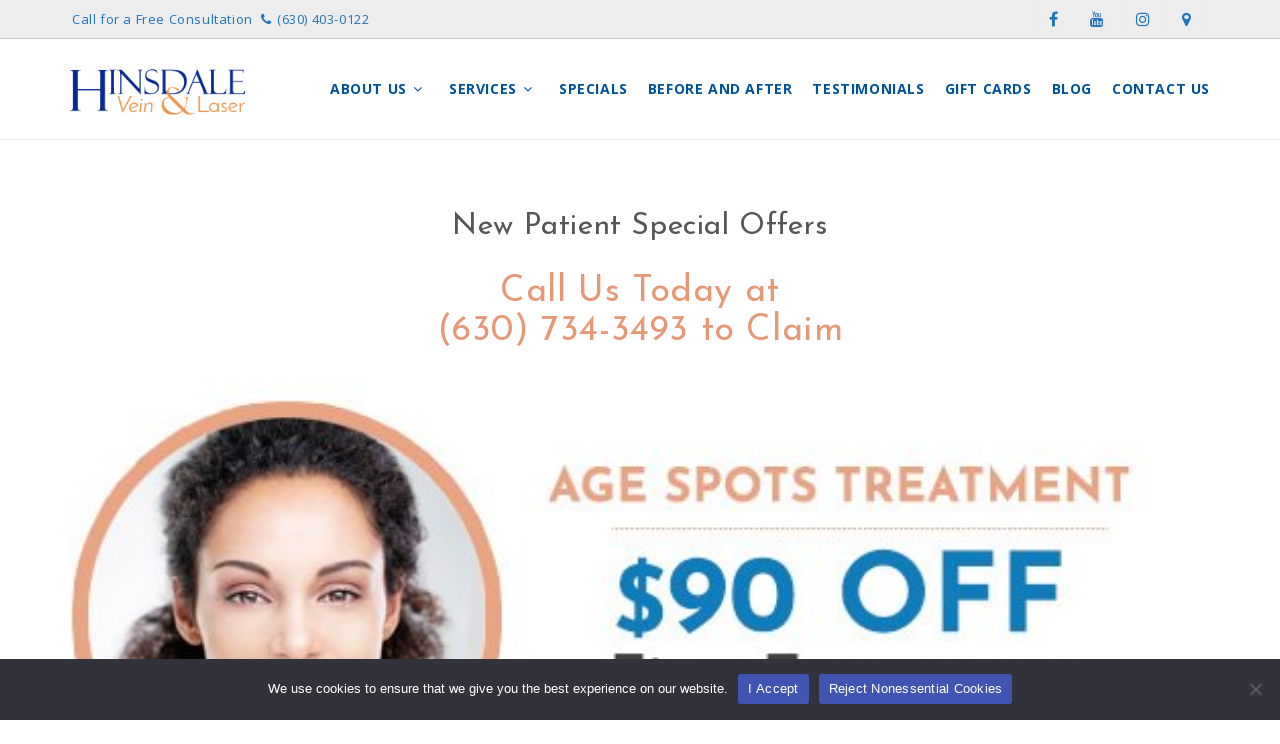

--- FILE ---
content_type: text/html; charset=UTF-8
request_url: https://hinsdaleveinlaser.com/new-patient-special-offer/
body_size: 13009
content:
<!DOCTYPE html>
<html lang="en-US">
<head>
	<meta charset="UTF-8">
	<meta name="viewport" content="width=device-width, initial-scale=1">
		 <style type="text/css"> body a:hover, body a:focus { color: #00529B; } body a, body a:hover { color: #00529B; } .service-icon i, header .navbar-nav .dropdown.open .dropdown-toggle, .active-category, .post-gallery-title, .comment-navigation .current, .contact-social-icons a, .countup-circle { color: #00529B!important; } .service-icon, .service-line, .service-line-bottom, .current-menu-item a, .current_page_parent a, blockquote, header .navbar-nav .dropdown.open .dropdown-toggle, .contact-social-icons a, .navbar-nav .current-post-parent a { border-color: #00529B!important; } .page-404, .btn-danger, .section-title-line, .blog-category, header .navbar-nav .dropdown.open .current-menu-item, .widget-area-2 .widget_search, .widget-area-2 .search-field, #wp-calendar #today, .blog-layout-2 #submit, .blog-layout-2 .comments-title, .wpcf7-submit, .portfolio-categories-container .portfolio-categories li.active a, .portfolio-categories-container .portfolio-categories li.active:hover a, .page-section-slogan .slogan-title, .testimonials-item, .back-top:hover, header .navbar-nav .dropdown .dropdown-menu .active { background-color: #00529B!important; } @media (min-width: 1000px) { header .navbar-nav .current-menu-item a, header .navbar-nav .current_page_parent a, .navbar-nav .current-post-parent a { color: #00529B!important; } } @media (max-width: 1000px) { header .navbar-nav .current-menu-item, header .navbar-nav .current_page_parent { background-color: #00529B; } } body { background-color: #FFFFFF!important; } header nav.primary, header .header-details { background-color: #FFFFFF; } footer.bottom { background-color: #D8D8D8!important; } body, .section-content { font-family: Open Sans!important; color: #565656!important; } .page-blog { background-color: #f2f4f5!important; background-image: url(https://hinsdaleveinlaser.com/wp-content/themes/maskitto-light/img/blogbg.png)!important; } #some-block{ padding: 0; } </style> 	<meta name='robots' content='index, follow, max-image-preview:large, max-snippet:-1, max-video-preview:-1' />
	<style>img:is([sizes="auto" i], [sizes^="auto," i]) { contain-intrinsic-size: 3000px 1500px }</style>
	
	<!-- This site is optimized with the Yoast SEO plugin v26.7 - https://yoast.com/wordpress/plugins/seo/ -->
	<title>New Patient Special Offers - Hinsdale Vein and Laser</title>
	<meta name="description" content="New to our Hinsdale office? Take advantage of these special offers to save on your first treatment and get better acquainted with our team." />
	<link rel="canonical" href="https://hinsdaleveinlaser.com/new-patient-special-offer/" />
	<meta property="og:locale" content="en_US" />
	<meta property="og:type" content="article" />
	<meta property="og:title" content="New Patient Special Offers - Hinsdale Vein and Laser" />
	<meta property="og:description" content="New to our Hinsdale office? Take advantage of these special offers to save on your first treatment and get better acquainted with our team." />
	<meta property="og:url" content="https://hinsdaleveinlaser.com/new-patient-special-offer/" />
	<meta property="og:image" content="https://hinsdaleveinlaser.com/wp-content/uploads/2019/02/age-spots-special.jpg" />
	<meta name="twitter:card" content="summary_large_image" />
	<script type="application/ld+json" class="yoast-schema-graph">{"@context":"https://schema.org","@graph":[{"@type":"WebPage","@id":"https://hinsdaleveinlaser.com/new-patient-special-offer/","url":"https://hinsdaleveinlaser.com/new-patient-special-offer/","name":"New Patient Special Offers - Hinsdale Vein and Laser","isPartOf":{"@id":"https://hinsdaleveinlaser.com/#website"},"primaryImageOfPage":{"@id":"https://hinsdaleveinlaser.com/new-patient-special-offer/#primaryimage"},"image":{"@id":"https://hinsdaleveinlaser.com/new-patient-special-offer/#primaryimage"},"thumbnailUrl":"https://hinsdaleveinlaser.com/wp-content/uploads/2019/02/age-spots-special.jpg","datePublished":"2017-08-21T11:30:27+00:00","description":"New to our Hinsdale office? Take advantage of these special offers to save on your first treatment and get better acquainted with our team.","breadcrumb":{"@id":"https://hinsdaleveinlaser.com/new-patient-special-offer/#breadcrumb"},"inLanguage":"en-US","potentialAction":[{"@type":"ReadAction","target":["https://hinsdaleveinlaser.com/new-patient-special-offer/"]}]},{"@type":"ImageObject","inLanguage":"en-US","@id":"https://hinsdaleveinlaser.com/new-patient-special-offer/#primaryimage","url":"https://hinsdaleveinlaser.com/wp-content/uploads/2019/02/age-spots-special.jpg","contentUrl":"https://hinsdaleveinlaser.com/wp-content/uploads/2019/02/age-spots-special.jpg","width":560,"height":232,"caption":"Hinsdale age spots special"},{"@type":"BreadcrumbList","@id":"https://hinsdaleveinlaser.com/new-patient-special-offer/#breadcrumb","itemListElement":[{"@type":"ListItem","position":1,"name":"Home","item":"https://hinsdaleveinlaser.com/"},{"@type":"ListItem","position":2,"name":"New Patient Special Offers"}]},{"@type":"WebSite","@id":"https://hinsdaleveinlaser.com/#website","url":"https://hinsdaleveinlaser.com/","name":"","description":"","potentialAction":[{"@type":"SearchAction","target":{"@type":"EntryPoint","urlTemplate":"https://hinsdaleveinlaser.com/?s={search_term_string}"},"query-input":{"@type":"PropertyValueSpecification","valueRequired":true,"valueName":"search_term_string"}}],"inLanguage":"en-US"}]}</script>
	<!-- / Yoast SEO plugin. -->


<link rel='dns-prefetch' href='//fonts.googleapis.com' />
<link rel='preconnect' href='https://fonts.gstatic.com' crossorigin />
<link rel="alternate" type="application/rss+xml" title=" &raquo; Feed" href="https://hinsdaleveinlaser.com/feed/" />
<link rel="alternate" type="application/rss+xml" title=" &raquo; Comments Feed" href="https://hinsdaleveinlaser.com/comments/feed/" />
		<style>
			.lazyload,
			.lazyloading {
				max-width: 100%;
			}
		</style>
		<script type="text/javascript">
/* <![CDATA[ */
window._wpemojiSettings = {"baseUrl":"https:\/\/s.w.org\/images\/core\/emoji\/16.0.1\/72x72\/","ext":".png","svgUrl":"https:\/\/s.w.org\/images\/core\/emoji\/16.0.1\/svg\/","svgExt":".svg","source":{"concatemoji":"https:\/\/hinsdaleveinlaser.com\/wp-includes\/js\/wp-emoji-release.min.js?ver=6.8.3"}};
/*! This file is auto-generated */
!function(s,n){var o,i,e;function c(e){try{var t={supportTests:e,timestamp:(new Date).valueOf()};sessionStorage.setItem(o,JSON.stringify(t))}catch(e){}}function p(e,t,n){e.clearRect(0,0,e.canvas.width,e.canvas.height),e.fillText(t,0,0);var t=new Uint32Array(e.getImageData(0,0,e.canvas.width,e.canvas.height).data),a=(e.clearRect(0,0,e.canvas.width,e.canvas.height),e.fillText(n,0,0),new Uint32Array(e.getImageData(0,0,e.canvas.width,e.canvas.height).data));return t.every(function(e,t){return e===a[t]})}function u(e,t){e.clearRect(0,0,e.canvas.width,e.canvas.height),e.fillText(t,0,0);for(var n=e.getImageData(16,16,1,1),a=0;a<n.data.length;a++)if(0!==n.data[a])return!1;return!0}function f(e,t,n,a){switch(t){case"flag":return n(e,"\ud83c\udff3\ufe0f\u200d\u26a7\ufe0f","\ud83c\udff3\ufe0f\u200b\u26a7\ufe0f")?!1:!n(e,"\ud83c\udde8\ud83c\uddf6","\ud83c\udde8\u200b\ud83c\uddf6")&&!n(e,"\ud83c\udff4\udb40\udc67\udb40\udc62\udb40\udc65\udb40\udc6e\udb40\udc67\udb40\udc7f","\ud83c\udff4\u200b\udb40\udc67\u200b\udb40\udc62\u200b\udb40\udc65\u200b\udb40\udc6e\u200b\udb40\udc67\u200b\udb40\udc7f");case"emoji":return!a(e,"\ud83e\udedf")}return!1}function g(e,t,n,a){var r="undefined"!=typeof WorkerGlobalScope&&self instanceof WorkerGlobalScope?new OffscreenCanvas(300,150):s.createElement("canvas"),o=r.getContext("2d",{willReadFrequently:!0}),i=(o.textBaseline="top",o.font="600 32px Arial",{});return e.forEach(function(e){i[e]=t(o,e,n,a)}),i}function t(e){var t=s.createElement("script");t.src=e,t.defer=!0,s.head.appendChild(t)}"undefined"!=typeof Promise&&(o="wpEmojiSettingsSupports",i=["flag","emoji"],n.supports={everything:!0,everythingExceptFlag:!0},e=new Promise(function(e){s.addEventListener("DOMContentLoaded",e,{once:!0})}),new Promise(function(t){var n=function(){try{var e=JSON.parse(sessionStorage.getItem(o));if("object"==typeof e&&"number"==typeof e.timestamp&&(new Date).valueOf()<e.timestamp+604800&&"object"==typeof e.supportTests)return e.supportTests}catch(e){}return null}();if(!n){if("undefined"!=typeof Worker&&"undefined"!=typeof OffscreenCanvas&&"undefined"!=typeof URL&&URL.createObjectURL&&"undefined"!=typeof Blob)try{var e="postMessage("+g.toString()+"("+[JSON.stringify(i),f.toString(),p.toString(),u.toString()].join(",")+"));",a=new Blob([e],{type:"text/javascript"}),r=new Worker(URL.createObjectURL(a),{name:"wpTestEmojiSupports"});return void(r.onmessage=function(e){c(n=e.data),r.terminate(),t(n)})}catch(e){}c(n=g(i,f,p,u))}t(n)}).then(function(e){for(var t in e)n.supports[t]=e[t],n.supports.everything=n.supports.everything&&n.supports[t],"flag"!==t&&(n.supports.everythingExceptFlag=n.supports.everythingExceptFlag&&n.supports[t]);n.supports.everythingExceptFlag=n.supports.everythingExceptFlag&&!n.supports.flag,n.DOMReady=!1,n.readyCallback=function(){n.DOMReady=!0}}).then(function(){return e}).then(function(){var e;n.supports.everything||(n.readyCallback(),(e=n.source||{}).concatemoji?t(e.concatemoji):e.wpemoji&&e.twemoji&&(t(e.twemoji),t(e.wpemoji)))}))}((window,document),window._wpemojiSettings);
/* ]]> */
</script>
<style id='wp-emoji-styles-inline-css' type='text/css'>

	img.wp-smiley, img.emoji {
		display: inline !important;
		border: none !important;
		box-shadow: none !important;
		height: 1em !important;
		width: 1em !important;
		margin: 0 0.07em !important;
		vertical-align: -0.1em !important;
		background: none !important;
		padding: 0 !important;
	}
</style>
<link rel='stylesheet' id='wp-block-library-css' href='https://hinsdaleveinlaser.com/wp-includes/css/dist/block-library/style.min.css?ver=6.8.3' type='text/css' media='all' />
<style id='classic-theme-styles-inline-css' type='text/css'>
/*! This file is auto-generated */
.wp-block-button__link{color:#fff;background-color:#32373c;border-radius:9999px;box-shadow:none;text-decoration:none;padding:calc(.667em + 2px) calc(1.333em + 2px);font-size:1.125em}.wp-block-file__button{background:#32373c;color:#fff;text-decoration:none}
</style>
<style id='global-styles-inline-css' type='text/css'>
:root{--wp--preset--aspect-ratio--square: 1;--wp--preset--aspect-ratio--4-3: 4/3;--wp--preset--aspect-ratio--3-4: 3/4;--wp--preset--aspect-ratio--3-2: 3/2;--wp--preset--aspect-ratio--2-3: 2/3;--wp--preset--aspect-ratio--16-9: 16/9;--wp--preset--aspect-ratio--9-16: 9/16;--wp--preset--color--black: #000000;--wp--preset--color--cyan-bluish-gray: #abb8c3;--wp--preset--color--white: #ffffff;--wp--preset--color--pale-pink: #f78da7;--wp--preset--color--vivid-red: #cf2e2e;--wp--preset--color--luminous-vivid-orange: #ff6900;--wp--preset--color--luminous-vivid-amber: #fcb900;--wp--preset--color--light-green-cyan: #7bdcb5;--wp--preset--color--vivid-green-cyan: #00d084;--wp--preset--color--pale-cyan-blue: #8ed1fc;--wp--preset--color--vivid-cyan-blue: #0693e3;--wp--preset--color--vivid-purple: #9b51e0;--wp--preset--gradient--vivid-cyan-blue-to-vivid-purple: linear-gradient(135deg,rgba(6,147,227,1) 0%,rgb(155,81,224) 100%);--wp--preset--gradient--light-green-cyan-to-vivid-green-cyan: linear-gradient(135deg,rgb(122,220,180) 0%,rgb(0,208,130) 100%);--wp--preset--gradient--luminous-vivid-amber-to-luminous-vivid-orange: linear-gradient(135deg,rgba(252,185,0,1) 0%,rgba(255,105,0,1) 100%);--wp--preset--gradient--luminous-vivid-orange-to-vivid-red: linear-gradient(135deg,rgba(255,105,0,1) 0%,rgb(207,46,46) 100%);--wp--preset--gradient--very-light-gray-to-cyan-bluish-gray: linear-gradient(135deg,rgb(238,238,238) 0%,rgb(169,184,195) 100%);--wp--preset--gradient--cool-to-warm-spectrum: linear-gradient(135deg,rgb(74,234,220) 0%,rgb(151,120,209) 20%,rgb(207,42,186) 40%,rgb(238,44,130) 60%,rgb(251,105,98) 80%,rgb(254,248,76) 100%);--wp--preset--gradient--blush-light-purple: linear-gradient(135deg,rgb(255,206,236) 0%,rgb(152,150,240) 100%);--wp--preset--gradient--blush-bordeaux: linear-gradient(135deg,rgb(254,205,165) 0%,rgb(254,45,45) 50%,rgb(107,0,62) 100%);--wp--preset--gradient--luminous-dusk: linear-gradient(135deg,rgb(255,203,112) 0%,rgb(199,81,192) 50%,rgb(65,88,208) 100%);--wp--preset--gradient--pale-ocean: linear-gradient(135deg,rgb(255,245,203) 0%,rgb(182,227,212) 50%,rgb(51,167,181) 100%);--wp--preset--gradient--electric-grass: linear-gradient(135deg,rgb(202,248,128) 0%,rgb(113,206,126) 100%);--wp--preset--gradient--midnight: linear-gradient(135deg,rgb(2,3,129) 0%,rgb(40,116,252) 100%);--wp--preset--font-size--small: 13px;--wp--preset--font-size--medium: 20px;--wp--preset--font-size--large: 36px;--wp--preset--font-size--x-large: 42px;--wp--preset--spacing--20: 0.44rem;--wp--preset--spacing--30: 0.67rem;--wp--preset--spacing--40: 1rem;--wp--preset--spacing--50: 1.5rem;--wp--preset--spacing--60: 2.25rem;--wp--preset--spacing--70: 3.38rem;--wp--preset--spacing--80: 5.06rem;--wp--preset--shadow--natural: 6px 6px 9px rgba(0, 0, 0, 0.2);--wp--preset--shadow--deep: 12px 12px 50px rgba(0, 0, 0, 0.4);--wp--preset--shadow--sharp: 6px 6px 0px rgba(0, 0, 0, 0.2);--wp--preset--shadow--outlined: 6px 6px 0px -3px rgba(255, 255, 255, 1), 6px 6px rgba(0, 0, 0, 1);--wp--preset--shadow--crisp: 6px 6px 0px rgba(0, 0, 0, 1);}:where(.is-layout-flex){gap: 0.5em;}:where(.is-layout-grid){gap: 0.5em;}body .is-layout-flex{display: flex;}.is-layout-flex{flex-wrap: wrap;align-items: center;}.is-layout-flex > :is(*, div){margin: 0;}body .is-layout-grid{display: grid;}.is-layout-grid > :is(*, div){margin: 0;}:where(.wp-block-columns.is-layout-flex){gap: 2em;}:where(.wp-block-columns.is-layout-grid){gap: 2em;}:where(.wp-block-post-template.is-layout-flex){gap: 1.25em;}:where(.wp-block-post-template.is-layout-grid){gap: 1.25em;}.has-black-color{color: var(--wp--preset--color--black) !important;}.has-cyan-bluish-gray-color{color: var(--wp--preset--color--cyan-bluish-gray) !important;}.has-white-color{color: var(--wp--preset--color--white) !important;}.has-pale-pink-color{color: var(--wp--preset--color--pale-pink) !important;}.has-vivid-red-color{color: var(--wp--preset--color--vivid-red) !important;}.has-luminous-vivid-orange-color{color: var(--wp--preset--color--luminous-vivid-orange) !important;}.has-luminous-vivid-amber-color{color: var(--wp--preset--color--luminous-vivid-amber) !important;}.has-light-green-cyan-color{color: var(--wp--preset--color--light-green-cyan) !important;}.has-vivid-green-cyan-color{color: var(--wp--preset--color--vivid-green-cyan) !important;}.has-pale-cyan-blue-color{color: var(--wp--preset--color--pale-cyan-blue) !important;}.has-vivid-cyan-blue-color{color: var(--wp--preset--color--vivid-cyan-blue) !important;}.has-vivid-purple-color{color: var(--wp--preset--color--vivid-purple) !important;}.has-black-background-color{background-color: var(--wp--preset--color--black) !important;}.has-cyan-bluish-gray-background-color{background-color: var(--wp--preset--color--cyan-bluish-gray) !important;}.has-white-background-color{background-color: var(--wp--preset--color--white) !important;}.has-pale-pink-background-color{background-color: var(--wp--preset--color--pale-pink) !important;}.has-vivid-red-background-color{background-color: var(--wp--preset--color--vivid-red) !important;}.has-luminous-vivid-orange-background-color{background-color: var(--wp--preset--color--luminous-vivid-orange) !important;}.has-luminous-vivid-amber-background-color{background-color: var(--wp--preset--color--luminous-vivid-amber) !important;}.has-light-green-cyan-background-color{background-color: var(--wp--preset--color--light-green-cyan) !important;}.has-vivid-green-cyan-background-color{background-color: var(--wp--preset--color--vivid-green-cyan) !important;}.has-pale-cyan-blue-background-color{background-color: var(--wp--preset--color--pale-cyan-blue) !important;}.has-vivid-cyan-blue-background-color{background-color: var(--wp--preset--color--vivid-cyan-blue) !important;}.has-vivid-purple-background-color{background-color: var(--wp--preset--color--vivid-purple) !important;}.has-black-border-color{border-color: var(--wp--preset--color--black) !important;}.has-cyan-bluish-gray-border-color{border-color: var(--wp--preset--color--cyan-bluish-gray) !important;}.has-white-border-color{border-color: var(--wp--preset--color--white) !important;}.has-pale-pink-border-color{border-color: var(--wp--preset--color--pale-pink) !important;}.has-vivid-red-border-color{border-color: var(--wp--preset--color--vivid-red) !important;}.has-luminous-vivid-orange-border-color{border-color: var(--wp--preset--color--luminous-vivid-orange) !important;}.has-luminous-vivid-amber-border-color{border-color: var(--wp--preset--color--luminous-vivid-amber) !important;}.has-light-green-cyan-border-color{border-color: var(--wp--preset--color--light-green-cyan) !important;}.has-vivid-green-cyan-border-color{border-color: var(--wp--preset--color--vivid-green-cyan) !important;}.has-pale-cyan-blue-border-color{border-color: var(--wp--preset--color--pale-cyan-blue) !important;}.has-vivid-cyan-blue-border-color{border-color: var(--wp--preset--color--vivid-cyan-blue) !important;}.has-vivid-purple-border-color{border-color: var(--wp--preset--color--vivid-purple) !important;}.has-vivid-cyan-blue-to-vivid-purple-gradient-background{background: var(--wp--preset--gradient--vivid-cyan-blue-to-vivid-purple) !important;}.has-light-green-cyan-to-vivid-green-cyan-gradient-background{background: var(--wp--preset--gradient--light-green-cyan-to-vivid-green-cyan) !important;}.has-luminous-vivid-amber-to-luminous-vivid-orange-gradient-background{background: var(--wp--preset--gradient--luminous-vivid-amber-to-luminous-vivid-orange) !important;}.has-luminous-vivid-orange-to-vivid-red-gradient-background{background: var(--wp--preset--gradient--luminous-vivid-orange-to-vivid-red) !important;}.has-very-light-gray-to-cyan-bluish-gray-gradient-background{background: var(--wp--preset--gradient--very-light-gray-to-cyan-bluish-gray) !important;}.has-cool-to-warm-spectrum-gradient-background{background: var(--wp--preset--gradient--cool-to-warm-spectrum) !important;}.has-blush-light-purple-gradient-background{background: var(--wp--preset--gradient--blush-light-purple) !important;}.has-blush-bordeaux-gradient-background{background: var(--wp--preset--gradient--blush-bordeaux) !important;}.has-luminous-dusk-gradient-background{background: var(--wp--preset--gradient--luminous-dusk) !important;}.has-pale-ocean-gradient-background{background: var(--wp--preset--gradient--pale-ocean) !important;}.has-electric-grass-gradient-background{background: var(--wp--preset--gradient--electric-grass) !important;}.has-midnight-gradient-background{background: var(--wp--preset--gradient--midnight) !important;}.has-small-font-size{font-size: var(--wp--preset--font-size--small) !important;}.has-medium-font-size{font-size: var(--wp--preset--font-size--medium) !important;}.has-large-font-size{font-size: var(--wp--preset--font-size--large) !important;}.has-x-large-font-size{font-size: var(--wp--preset--font-size--x-large) !important;}
:where(.wp-block-post-template.is-layout-flex){gap: 1.25em;}:where(.wp-block-post-template.is-layout-grid){gap: 1.25em;}
:where(.wp-block-columns.is-layout-flex){gap: 2em;}:where(.wp-block-columns.is-layout-grid){gap: 2em;}
:root :where(.wp-block-pullquote){font-size: 1.5em;line-height: 1.6;}
</style>
<link rel='stylesheet' id='cookie-notice-front-css' href='https://hinsdaleveinlaser.com/wp-content/plugins/cookie-notice/css/front.min.css?ver=2.5.11' type='text/css' media='all' />
<link rel='stylesheet' id='extendify-utility-styles-css' href='https://hinsdaleveinlaser.com/wp-content/plugins/extendify/public/build/utility-minimum.css?ver=6.8.3' type='text/css' media='all' />
<link rel='stylesheet' id='custom-google-fonts-css' href='https://fonts.googleapis.com/css?family=Poppins%3A400%2C600%2C700&#038;ver=6.8.3' type='text/css' media='all' />
<link rel='stylesheet' id='maskitto-light-bootstrap-css' href='https://hinsdaleveinlaser.com/wp-content/themes/maskitto-light/css/bootstrap.min.css?ver=6.8.3' type='text/css' media='all' />
<link rel='stylesheet' id='maskitto-light-default-style-css' href='https://hinsdaleveinlaser.com/wp-content/themes/maskitto-light/css/style.css?ver=6.8.3' type='text/css' media='all' />
<link rel='stylesheet' id='maskitto-light-font-awesome-css' href='https://hinsdaleveinlaser.com/wp-content/themes/maskitto-light/css/font-awesome.min.css?ver=6.8.3' type='text/css' media='all' />
<link rel='stylesheet' id='maskitto-light-animate-css' href='https://hinsdaleveinlaser.com/wp-content/themes/maskitto-light/css/animate.min.css?ver=6.8.3' type='text/css' media='all' />
<link rel='stylesheet' id='maskitto-light-jquery-tosrus-min-css' href='https://hinsdaleveinlaser.com/wp-content/themes/maskitto-light/css/jquery.tosrus.all.css?ver=6.8.3' type='text/css' media='all' />
<link rel='stylesheet' id='maskitto-light-responsive-style-css' href='https://hinsdaleveinlaser.com/wp-content/themes/maskitto-light/css/responsive.css?ver=6.8.3' type='text/css' media='all' />
<link rel='stylesheet' id='maskitto-light-owl-carousel-css' href='https://hinsdaleveinlaser.com/wp-content/themes/maskitto-light/css/slick.css?ver=6.8.3' type='text/css' media='all' />
<link rel='stylesheet' id='maskitto-light-google-fonts-css' href='//fonts.googleapis.com/css?family=Open+Sans%3A300italic%2C400italic%2C300%2C400%2C600%2C700&#038;ver=6.8.3' type='text/css' media='all' />
<link rel='stylesheet' id='parent-style-css' href='https://hinsdaleveinlaser.com/wp-content/themes/maskitto-light/style.css?ver=6.8.3' type='text/css' media='all' />
<link rel='stylesheet' id='child-style-css' href='https://hinsdaleveinlaser.com/wp-content/themes/maskitto-child-theme%202/style.css?ver=6.8.3' type='text/css' media='all' />
<link rel="preload" as="style" href="https://fonts.googleapis.com/css?family=Open%20Sans&#038;display=swap&#038;ver=1684857319" /><link rel="stylesheet" href="https://fonts.googleapis.com/css?family=Open%20Sans&#038;display=swap&#038;ver=1684857319" media="print" onload="this.media='all'"><noscript><link rel="stylesheet" href="https://fonts.googleapis.com/css?family=Open%20Sans&#038;display=swap&#038;ver=1684857319" /></noscript><script type="text/javascript" src="https://hinsdaleveinlaser.com/wp-includes/js/tinymce/tinymce.min.js?ver=49110-20250317" id="wp-tinymce-root-js"></script>
<script type="text/javascript" src="https://hinsdaleveinlaser.com/wp-includes/js/tinymce/plugins/compat3x/plugin.min.js?ver=49110-20250317" id="wp-tinymce-js"></script>
<script type="text/javascript" src="https://hinsdaleveinlaser.com/wp-includes/js/jquery/jquery.min.js?ver=3.7.1" id="jquery-core-js"></script>
<script type="text/javascript" src="https://hinsdaleveinlaser.com/wp-includes/js/jquery/jquery-migrate.min.js?ver=3.4.1" id="jquery-migrate-js"></script>
<script type="text/javascript" id="cookie-notice-front-js-before">
/* <![CDATA[ */
var cnArgs = {"ajaxUrl":"https:\/\/hinsdaleveinlaser.com\/wp-admin\/admin-ajax.php","nonce":"e6c3bb1a13","hideEffect":"fade","position":"bottom","onScroll":false,"onScrollOffset":100,"onClick":false,"cookieName":"cookie_notice_accepted","cookieTime":2592000,"cookieTimeRejected":2592000,"globalCookie":false,"redirection":false,"cache":true,"revokeCookies":false,"revokeCookiesOpt":"automatic"};
/* ]]> */
</script>
<script type="text/javascript" src="https://hinsdaleveinlaser.com/wp-content/plugins/cookie-notice/js/front.min.js?ver=2.5.11" id="cookie-notice-front-js"></script>
<script type="text/javascript" src="https://hinsdaleveinlaser.com/wp-content/themes/maskitto-light/js/hammer.min.js?ver=6.8.3" id="maskitto-light-hammer-js"></script>
<script type="text/javascript" src="https://hinsdaleveinlaser.com/wp-content/themes/maskitto-light/js/bootstrap.min.js?ver=6.8.3" id="maskitto-light-bootstrap-min-js"></script>
<script type="text/javascript" src="https://hinsdaleveinlaser.com/wp-content/themes/maskitto-light/js/jquery.tosrus.min.all.js?ver=6.8.3" id="maskitto-light-jquery-tosrus-min-js"></script>
<script type="text/javascript" src="https://hinsdaleveinlaser.com/wp-content/themes/maskitto-light/js/jquery.waypoints.min.js?ver=6.8.3" id="maskitto-light-waypoint-min-js"></script>
<script type="text/javascript" src="https://hinsdaleveinlaser.com/wp-content/themes/maskitto-light/js/jquery.counterup.min.js?ver=6.8.3" id="maskitto-light-counterup-min-js"></script>
<script type="text/javascript" src="https://hinsdaleveinlaser.com/wp-content/themes/maskitto-light/js/slick.min.js?ver=6.8.3" id="maskitto-light-slick-js"></script>
<script type="text/javascript" src="https://hinsdaleveinlaser.com/wp-content/themes/maskitto-light/js/smoothscroll.js?ver=6.8.3" id="maskitto-light-smoothscroll-js"></script>
<script type="text/javascript" src="https://hinsdaleveinlaser.com/wp-includes/js/imagesloaded.min.js?ver=5.0.0" id="imagesloaded-js"></script>
<script type="text/javascript" src="https://hinsdaleveinlaser.com/wp-includes/js/masonry.min.js?ver=4.2.2" id="masonry-js"></script>
<script type="text/javascript" src="https://hinsdaleveinlaser.com/wp-content/themes/maskitto-light/js/scripts.js?ver=6.8.3" id="maskitto-light-scripts-js"></script>
<link rel="https://api.w.org/" href="https://hinsdaleveinlaser.com/wp-json/" /><link rel="alternate" title="JSON" type="application/json" href="https://hinsdaleveinlaser.com/wp-json/wp/v2/pages/2688" /><link rel="EditURI" type="application/rsd+xml" title="RSD" href="https://hinsdaleveinlaser.com/xmlrpc.php?rsd" />
<link rel='shortlink' href='https://hinsdaleveinlaser.com/?p=2688' />
<link rel="alternate" title="oEmbed (JSON)" type="application/json+oembed" href="https://hinsdaleveinlaser.com/wp-json/oembed/1.0/embed?url=https%3A%2F%2Fhinsdaleveinlaser.com%2Fnew-patient-special-offer%2F" />
<link rel="alternate" title="oEmbed (XML)" type="text/xml+oembed" href="https://hinsdaleveinlaser.com/wp-json/oembed/1.0/embed?url=https%3A%2F%2Fhinsdaleveinlaser.com%2Fnew-patient-special-offer%2F&#038;format=xml" />
<meta name="generator" content="Redux 4.5.10" />		<script>
			document.documentElement.className = document.documentElement.className.replace('no-js', 'js');
		</script>
				<style>
			.no-js img.lazyload {
				display: none;
			}

			figure.wp-block-image img.lazyloading {
				min-width: 150px;
			}

			.lazyload,
			.lazyloading {
				--smush-placeholder-width: 100px;
				--smush-placeholder-aspect-ratio: 1/1;
				width: var(--smush-image-width, var(--smush-placeholder-width)) !important;
				aspect-ratio: var(--smush-image-aspect-ratio, var(--smush-placeholder-aspect-ratio)) !important;
			}

						.lazyload, .lazyloading {
				opacity: 0;
			}

			.lazyloaded {
				opacity: 1;
				transition: opacity 400ms;
				transition-delay: 0ms;
			}

					</style>
		
<!-- Meta Pixel Code -->
<script type='text/javascript'>
!function(f,b,e,v,n,t,s){if(f.fbq)return;n=f.fbq=function(){n.callMethod?
n.callMethod.apply(n,arguments):n.queue.push(arguments)};if(!f._fbq)f._fbq=n;
n.push=n;n.loaded=!0;n.version='2.0';n.queue=[];t=b.createElement(e);t.async=!0;
t.src=v;s=b.getElementsByTagName(e)[0];s.parentNode.insertBefore(t,s)}(window,
document,'script','https://connect.facebook.net/en_US/fbevents.js?v=next');
</script>
<!-- End Meta Pixel Code -->

      <script type='text/javascript'>
        var url = window.location.origin + '?ob=open-bridge';
        fbq('set', 'openbridge', '358584904975035', url);
      </script>
    <script type='text/javascript'>fbq('init', '358584904975035', {}, {
    "agent": "wordpress-6.8.3-3.0.16"
})</script><script type='text/javascript'>
    fbq('track', 'PageView', []);
  </script>
<!-- Meta Pixel Code -->
<noscript>
<img height="1" width="1" style="display:none" alt="fbpx"
src="https://www.facebook.com/tr?id=358584904975035&ev=PageView&noscript=1" />
</noscript>
<!-- End Meta Pixel Code -->
<!-- Call Now Button 1.5.5 (https://callnowbutton.com) [renderer:noop]-->
	<link rel="preconnect" href="https://fonts.googleapis.com">
	<link rel="preconnect" href="https://fonts.gstatic.com" crossorigin>
	<link href="https://fonts.googleapis.com/css2?family=Josefin+Sans:wght@400;500;600;700&display=swap" rel="stylesheet">
	<link href="https://fonts.googleapis.com/css2?family=Lato:wght@300;400&display=swap" rel="stylesheet">
	<!-- Google Tag Manager -->
<script>(function(w,d,s,l,i){w[l]=w[l]||[];w[l].push({'gtm.start':
new Date().getTime(),event:'gtm.js'});var f=d.getElementsByTagName(s)[0],
j=d.createElement(s),dl=l!='dataLayer'?'&l='+l:'';j.async=true;j.src=
'https://www.googletagmanager.com/gtm.js?id='+i+dl;f.parentNode.insertBefore(j,f);
})(window,document,'script','dataLayer','GTM-WVGJ3FV');</script>
<!-- End Google Tag Manager -->
	<script type="text/javascript">(function(o){var b="https://quickkoala.io/anywhere/",t="2f691c5939ef4cf297313de1567a71d2f4a3ff3f51f44d3dba241d11948cb88a",a=window.AutopilotAnywhere={_runQueue:[],run:function(){this._runQueue.push(arguments);}},c=encodeURIComponent,s="SCRIPT",d=document,l=d.getElementsByTagName(s)[0],p="t="+c(d.title||"")+"&u="+c(d.location.href||"")+"&r="+c(d.referrer||""),j="text/javascript",z,y;if(!window.Autopilot) window.Autopilot=a;if(o.app) p="devmode=true&"+p;z=function(src,asy){var e=d.createElement(s);e.src=src;e.type=j;e.async=asy;l.parentNode.insertBefore(e,l);};y=function(){z(b+t+'?'+p,true);};if(window.attachEvent){window.attachEvent("onload",y);}else{window.addEventListener("load",y,false);}})({});</script>
</head>
<body class="wp-singular page-template page-template-singular-custom page-template-singular-custom-php page page-id-2688 wp-theme-maskitto-light wp-child-theme-maskitto-child-theme2 cookies-not-set">

<!-- Google Tag Manager (noscript) -->
<noscript><iframe data-src="https://www.googletagmanager.com/ns.html?id=GTM-WVGJ3FV"
height="0" width="0" style="display:none;visibility:hidden" src="[data-uri]" class="lazyload" data-load-mode="1"></iframe></noscript>
<!-- End Google Tag Manager (noscript) -->




	<header class="top framework-ok" data-sticky="1">

				<div class="header-details">
			<div class="container">
				<div class="row">
					<div class="col-md-7 col-sm-7 our-info">
						
							
															<span>Call for a Free Consultation <i class="fa fa-phone"></i><a href="tel:(630) 403-0122​">(630) 403-0122​</a></span>
							
											</div>
					<div class="col-md-5 col-sm-5 text-right soc-icons">
													
		
					<a href="https://www.facebook.com/Hinsdaleveinandlaser/" target = "_blank" ><i class="fa fa-facebook"></i></a>
		
		
					<a href="https://www.youtube.com/channel/UCr1zYkkIg3L7oZWpHZiFl1w" target = "_blank" ><i class="fa fa-youtube"></i></a>
		
					<a href="https://www.instagram.com/hinsdaleveinlaser/" target = "_blank" ><i class="fa fa-instagram"></i></a>
		
		
		
		
		
		
		
		
		
		
        			<a href="https://www.google.com/maps/place/Hinsdale+Vein+and+Laser/@41.8013162,-87.9322602,17z/data=!3m1!4b1!4m5!3m4!1s0x880e491d529c0823:0x84d69fef63a50e4a!8m2!3d41.8014473!4d-87.9300766" target = "_blank" ><i class="fa fa-map-marker"></i></a>
		

    
																		</div>
				</div>
			</div>
		</div>
				
		<nav class="primary navbar navbar-default" role="navigation">

			<div class="container">
				<div class="navbar-header">
					<button type="button" class="navbar-toggle collapsed" data-toggle="collapse" data-target="#bs-example-navbar-collapse-1">
						<i class="fa fa-bars"></i>
					</button>
					<a class="navbar-brand" href="https://hinsdaleveinlaser.com/">
													<img data-src="https://hinsdaleveinlaser.com/wp-content/uploads/2021/07/hinsdale-logo.png" alt="" src="[data-uri]" class="lazyload" style="--smush-placeholder-width: 462px; --smush-placeholder-aspect-ratio: 462/130;" />
											</a>
				</div>

				<div class="collapse navbar-collapse" id="bs-example-navbar-collapse-1">
					<ul id="menu-menu-1" class="nav navbar-nav navbar-right navbar-primary"><li id="menu-item-6106" class="menu-item menu-item-type-custom menu-item-object-custom menu-item-has-children menu-item-6106 dropdown"><a title="About Us" href="#" data-toggle="dropdown" class="dropdown-toggle" aria-haspopup="true">About Us <i class="fa fa-angle-down"></i></a>
<ul role="menu" class=" dropdown-menu">
	<li id="menu-item-6103" class="menu-item menu-item-type-post_type menu-item-object-page menu-item-6103"><a title="Dr. Amjad Alkadri" href="https://hinsdaleveinlaser.com/amjad-alkadri-2/">Dr. Amjad Alkadri</a></li>
	<li id="menu-item-6401" class="menu-item menu-item-type-post_type menu-item-object-page menu-item-6401"><a title="Affiliated Offices" href="https://hinsdaleveinlaser.com/dr-amjad-alkadris-office-locations/">Affiliated Offices</a></li>
	<li id="menu-item-6104" class="menu-item menu-item-type-post_type menu-item-object-page menu-item-6104"><a title="Our Team" href="https://hinsdaleveinlaser.com/our-team/">Our Team</a></li>
	<li id="menu-item-6107" class="menu-item menu-item-type-post_type menu-item-object-page menu-item-6107"><a title="Our Technologies" href="https://hinsdaleveinlaser.com/our-technologies-brands/">Our Technologies</a></li>
	<li id="menu-item-6277" class="menu-item menu-item-type-custom menu-item-object-custom menu-item-6277"><a title="Pay Online" href="https://www.paypal.com/paypalme/hinsdaleveinandlaser">Pay Online</a></li>
	<li id="menu-item-6105" class="menu-item menu-item-type-post_type menu-item-object-page menu-item-6105"><a title="Job Openings" href="https://hinsdaleveinlaser.com/job-application/">Job Openings</a></li>
</ul>
</li>
<li id="menu-item-6035" class="menu-item menu-item-type-post_type menu-item-object-page menu-item-has-children menu-item-6035 dropdown"><a title="Services" href="https://hinsdaleveinlaser.com/services/" data-toggle="dropdown" class="dropdown-toggle" aria-haspopup="true">Services <i class="fa fa-angle-down"></i></a>
<ul role="menu" class=" dropdown-menu">
	<li id="menu-item-6279" class="menu-item menu-item-type-post_type menu-item-object-page menu-item-has-children menu-item-6279 dropdown"><a title="Vein Therapy" href="https://hinsdaleveinlaser.com/services/vein-therapy/">Vein Therapy</a>
	<ul role="menu" class=" dropdown-menu">
		<li id="menu-item-6280" class="menu-item menu-item-type-post_type menu-item-object-page menu-item-6280"><a title="Varicose Veins" href="https://hinsdaleveinlaser.com/services/vein-therapy/varicose-veins/">Varicose Veins</a></li>
		<li id="menu-item-6278" class="menu-item menu-item-type-post_type menu-item-object-page menu-item-6278"><a title="Spider Veins" href="https://hinsdaleveinlaser.com/services/vein-therapy/spider-veins/">Spider Veins</a></li>
	</ul>
</li>
	<li id="menu-item-6283" class="menu-item menu-item-type-post_type menu-item-object-page menu-item-has-children menu-item-6283 dropdown"><a title="Platelet Rich Plasma Therapies" href="https://hinsdaleveinlaser.com/services/platelet-rich-plasma-therapies/">Platelet Rich Plasma Therapies</a>
	<ul role="menu" class=" dropdown-menu">
		<li id="menu-item-6281" class="menu-item menu-item-type-post_type menu-item-object-page menu-item-6281"><a title="PRP Facial and PRP Facelift" href="https://hinsdaleveinlaser.com/services/platelet-rich-plasma-therapies/prp-facial-and-prp-facelift/">PRP Facial and PRP Facelift</a></li>
		<li id="menu-item-6282" class="menu-item menu-item-type-post_type menu-item-object-page menu-item-6282"><a title="PRP Hair Restoration" href="https://hinsdaleveinlaser.com/services/platelet-rich-plasma-therapies/hair-restoration/">PRP Hair Restoration</a></li>
		<li id="menu-item-6284" class="menu-item menu-item-type-post_type menu-item-object-page menu-item-6284"><a title="Fem Shot" href="https://hinsdaleveinlaser.com/services/platelet-rich-plasma-therapies/o-shot/">Fem Shot</a></li>
	</ul>
</li>
	<li id="menu-item-6285" class="menu-item menu-item-type-post_type menu-item-object-page menu-item-6285"><a title="Stem Cell Therapy" href="https://hinsdaleveinlaser.com/services/stem-cell-therapy/">Stem Cell Therapy</a></li>
	<li id="menu-item-6286" class="menu-item menu-item-type-post_type menu-item-object-page menu-item-has-children menu-item-6286 dropdown"><a title="Body Contouring" href="https://hinsdaleveinlaser.com/services/body-contouring/">Body Contouring</a>
	<ul role="menu" class=" dropdown-menu">
		<li id="menu-item-6615" class="menu-item menu-item-type-post_type menu-item-object-page menu-item-6615"><a title="Morpheus8 Skin Tightening + Sculpting" href="https://hinsdaleveinlaser.com/services/facial-rejuvenation/morpheus8-radiofrequency-microneedling/">Morpheus8 Skin Tightening + Sculpting</a></li>
		<li id="menu-item-6287" class="menu-item menu-item-type-post_type menu-item-object-page menu-item-6287"><a title="Venus Cellulite Reduction" href="https://hinsdaleveinlaser.com/services/body-contouring/skin-tightening/">Venus Cellulite Reduction</a></li>
		<li id="menu-item-6289" class="menu-item menu-item-type-post_type menu-item-object-page menu-item-6289"><a title="Chin Liposuction" href="https://hinsdaleveinlaser.com/services/body-contouring/chin-liposuction/">Chin Liposuction</a></li>
		<li id="menu-item-6288" class="menu-item menu-item-type-post_type menu-item-object-page menu-item-6288"><a title="Liposuction &#038; Fat Grafting" href="https://hinsdaleveinlaser.com/services/body-contouring/fat-grafting/">Liposuction &#038; Fat Grafting</a></li>
	</ul>
</li>
	<li id="menu-item-6290" class="menu-item menu-item-type-post_type menu-item-object-page menu-item-has-children menu-item-6290 dropdown"><a title="Facial Rejuvenation" href="https://hinsdaleveinlaser.com/services/facial-rejuvenation/">Facial Rejuvenation</a>
	<ul role="menu" class=" dropdown-menu">
		<li id="menu-item-6374" class="menu-item menu-item-type-post_type menu-item-object-page menu-item-6374"><a title="Morpheus8 Radiofrequency Microneedling" href="https://hinsdaleveinlaser.com/services/facial-rejuvenation/morpheus8-radiofrequency-microneedling/">Morpheus8 Radiofrequency Microneedling</a></li>
		<li id="menu-item-6291" class="menu-item menu-item-type-post_type menu-item-object-page menu-item-6291"><a title="Plasma Pen Skin Tightening" href="https://hinsdaleveinlaser.com/services/facial-rejuvenation/plaxel-pen-true-plasma-skin-tightening/">Plasma Pen Skin Tightening</a></li>
		<li id="menu-item-6292" class="menu-item menu-item-type-post_type menu-item-object-page menu-item-6292"><a title="Thread Lifts" href="https://hinsdaleveinlaser.com/services/facial-rejuvenation/non-surgical-thread-facelift-procedure/">Thread Lifts</a></li>
		<li id="menu-item-6293" class="menu-item menu-item-type-post_type menu-item-object-page menu-item-6293"><a title="Facial Resurfacing" href="https://hinsdaleveinlaser.com/services/facial-rejuvenation/venus-viva/">Facial Resurfacing</a></li>
		<li id="menu-item-6294" class="menu-item menu-item-type-post_type menu-item-object-page menu-item-6294"><a title="CryoCorrect Sunspot Removal" href="https://hinsdaleveinlaser.com/services/facial-rejuvenation/cryocorrect/">CryoCorrect Sunspot Removal</a></li>
		<li id="menu-item-6295" class="menu-item menu-item-type-post_type menu-item-object-page menu-item-6295"><a title="HydraFacial" href="https://hinsdaleveinlaser.com/services/facial-rejuvenation/hydrafacials/">HydraFacial</a></li>
		<li id="menu-item-6296" class="menu-item menu-item-type-post_type menu-item-object-page menu-item-6296"><a title="Latisse" href="https://hinsdaleveinlaser.com/services/facial-rejuvenation/latisse/">Latisse</a></li>
		<li id="menu-item-6297" class="menu-item menu-item-type-post_type menu-item-object-page menu-item-6297"><a title="ZO Skin Health" href="https://hinsdaleveinlaser.com/services/facial-rejuvenation/zo-skin-health/">ZO Skin Health</a></li>
	</ul>
</li>
	<li id="menu-item-6298" class="menu-item menu-item-type-post_type menu-item-object-page menu-item-has-children menu-item-6298 dropdown"><a title="Laser Treatments" href="https://hinsdaleveinlaser.com/services/laser-treatments/">Laser Treatments</a>
	<ul role="menu" class=" dropdown-menu">
		<li id="menu-item-6299" class="menu-item menu-item-type-post_type menu-item-object-page menu-item-6299"><a title="TriBella Nonsurgical Facelift" href="https://hinsdaleveinlaser.com/services/laser-treatments/tribella-nonsurgical-facelift/">TriBella Nonsurgical Facelift</a></li>
		<li id="menu-item-6300" class="menu-item menu-item-type-post_type menu-item-object-page menu-item-6300"><a title="IPL Limelight Facial" href="https://hinsdaleveinlaser.com/services/laser-treatments/limelight-facial/">IPL Limelight Facial</a></li>
		<li id="menu-item-6301" class="menu-item menu-item-type-post_type menu-item-object-page menu-item-6301"><a title="Laser Genesis Skin Therapy" href="https://hinsdaleveinlaser.com/services/laser-treatments/genesis-skin-therapy/">Laser Genesis Skin Therapy</a></li>
		<li id="menu-item-6302" class="menu-item menu-item-type-post_type menu-item-object-page menu-item-6302"><a title="Hair Removal" href="https://hinsdaleveinlaser.com/services/laser-treatments/hair-removal/">Hair Removal</a></li>
	</ul>
</li>
	<li id="menu-item-6303" class="menu-item menu-item-type-post_type menu-item-object-page menu-item-has-children menu-item-6303 dropdown"><a title="Injectables &#038; Fillers" href="https://hinsdaleveinlaser.com/services/injectables-fillers/">Injectables &#038; Fillers</a>
	<ul role="menu" class=" dropdown-menu">
		<li id="menu-item-6307" class="menu-item menu-item-type-post_type menu-item-object-page menu-item-6307"><a title="Dysport / Botox" href="https://hinsdaleveinlaser.com/services/injectables-fillers/dysport/">Dysport / Botox</a></li>
		<li id="menu-item-6308" class="menu-item menu-item-type-post_type menu-item-object-page menu-item-6308"><a title="Facial Fillers" href="https://hinsdaleveinlaser.com/services/injectables-fillers/facial-fillers/">Facial Fillers</a></li>
		<li id="menu-item-6309" class="menu-item menu-item-type-post_type menu-item-object-page menu-item-6309"><a title="Kybella Double Chin Injections" href="https://hinsdaleveinlaser.com/services/injectables-fillers/kybella/">Kybella Double Chin Injections</a></li>
		<li id="menu-item-6304" class="menu-item menu-item-type-post_type menu-item-object-page menu-item-6304"><a title="Sculptra" href="https://hinsdaleveinlaser.com/services/injectables-fillers/sculptra/">Sculptra</a></li>
		<li id="menu-item-6305" class="menu-item menu-item-type-post_type menu-item-object-page menu-item-6305"><a title="Liquid Facelift" href="https://hinsdaleveinlaser.com/services/injectables-fillers/liquid-facelift/">Liquid Facelift</a></li>
	</ul>
</li>
	<li id="menu-item-6452" class="menu-item menu-item-type-post_type menu-item-object-page menu-item-has-children menu-item-6452 dropdown"><a title="Wellness" href="https://hinsdaleveinlaser.com/services/wellness/">Wellness</a>
	<ul role="menu" class=" dropdown-menu">
		<li id="menu-item-6453" class="menu-item menu-item-type-post_type menu-item-object-page menu-item-6453"><a title="Weight Loss Injections" href="https://hinsdaleveinlaser.com/services/wellness/weight-loss-injections/">Weight Loss Injections</a></li>
		<li id="menu-item-6454" class="menu-item menu-item-type-post_type menu-item-object-page menu-item-6454"><a title="IV Therapy" href="https://hinsdaleveinlaser.com/services/wellness/iv-therapy/">IV Therapy</a></li>
	</ul>
</li>
	<li id="menu-item-6306" class="menu-item menu-item-type-post_type menu-item-object-page menu-item-has-children menu-item-6306 dropdown"><a title="Day Spa Services" href="https://hinsdaleveinlaser.com/day-spa-services/">Day Spa Services</a>
	<ul role="menu" class=" dropdown-menu">
		<li id="menu-item-6310" class="menu-item menu-item-type-post_type menu-item-object-page menu-item-6310"><a title="Infusion Facial" href="https://hinsdaleveinlaser.com/day-spa-services/aquagold-infusion-facial/">Infusion Facial</a></li>
		<li id="menu-item-6311" class="menu-item menu-item-type-post_type menu-item-object-page menu-item-6311"><a title="VI Chemical Peels" href="https://hinsdaleveinlaser.com/day-spa-services/vi-chemical-peels/">VI Chemical Peels</a></li>
		<li id="menu-item-6312" class="menu-item menu-item-type-post_type menu-item-object-page menu-item-6312"><a title="Microneedling" href="https://hinsdaleveinlaser.com/day-spa-services/microneedling/">Microneedling</a></li>
	</ul>
</li>
</ul>
</li>
<li id="menu-item-29" class="menu-item menu-item-type-post_type menu-item-object-page menu-item-29"><a title="Specials" href="https://hinsdaleveinlaser.com/monthly-specials/">Specials</a></li>
<li id="menu-item-26" class="menu-item menu-item-type-post_type menu-item-object-page menu-item-26"><a title="Before and After" href="https://hinsdaleveinlaser.com/gallery/">Before and After</a></li>
<li id="menu-item-31" class="menu-item menu-item-type-post_type menu-item-object-page menu-item-31"><a title="Testimonials" href="https://hinsdaleveinlaser.com/testimonials/">Testimonials</a></li>
<li id="menu-item-6108" class="menu-item menu-item-type-custom menu-item-object-custom menu-item-6108"><a title="Gift Cards" href="https://squareup.com/gift/YR5B53ES8KMZH/order">Gift Cards</a></li>
<li id="menu-item-6128" class="menu-item menu-item-type-post_type menu-item-object-page menu-item-6128"><a title="Blog" href="https://hinsdaleveinlaser.com/blog-2/">Blog</a></li>
<li id="menu-item-6124" class="menu-item menu-item-type-post_type menu-item-object-page menu-item-6124"><a title="Contact Us" href="https://hinsdaleveinlaser.com/appointment-request/">Contact Us</a></li>
</ul>
					
											<ul id="menu-header-menu-1" class="nav navbar-nav navbar-right navbar-secondary">
							<li class="menu-item menu-item-type-custom menu-item-object-custom menu-item-102"><a href="#">Social links</a></li>
							<li class="menu-item menu-item-type-custom menu-item-object-custom menu-item-102 menu-social-icons">
								
		
					<a href="https://www.facebook.com/Hinsdaleveinandlaser/" target = "_blank" ><i class="fa fa-facebook"></i></a>
		
		
					<a href="https://www.youtube.com/channel/UCr1zYkkIg3L7oZWpHZiFl1w" target = "_blank" ><i class="fa fa-youtube"></i></a>
		
					<a href="https://www.instagram.com/hinsdaleveinlaser/" target = "_blank" ><i class="fa fa-instagram"></i></a>
		
		
		
		
		
		
		
		
		
		
        			<a href="https://www.google.com/maps/place/Hinsdale+Vein+and+Laser/@41.8013162,-87.9322602,17z/data=!3m1!4b1!4m5!3m4!1s0x880e491d529c0823:0x84d69fef63a50e4a!8m2!3d41.8014473!4d-87.9300766" target = "_blank" ><i class="fa fa-map-marker"></i></a>
		

    							</li>
						</ul>
					
				</div>
			</div>

		</nav>

	</header>
	<div id="wrapper">

		<noscript>
			<div class="enable-javascript">
				Javascript is disabled in your web browser. Please enable it 
				<a href="http://www.enable-javascript.com" target="_blank" style="color:#fff;">(see how)</a>.
			</div>
		</noscript>

	
		        <div id="page-id-2688" class="page-singular-custom page-section" style="">
	            <div class="container page-list page-no-subtitle">


	                
	                    	                        <div class="page-node section-title text-center">
	                            <h3 style="">
	                            		                                	New Patient Special Offers	                                	                                	                            </h3>

	                            
	                            	                        </div>
	                    
	                    	                        <div class="page-node section-content" style="">
	                            <div class="post-inner">
	                                <h2 style="text-align: center;">Call Us Today at<br />
(630) 734-3493 to Claim</h2>
<p><img fetchpriority="high" decoding="async" class="aligncenter size-full wp-image-5230" src="https://hinsdaleveinlaser.com/wp-content/uploads/2019/02/age-spots-special.jpg" alt="Hinsdale age spots special" width="560" height="232" srcset="https://hinsdaleveinlaser.com/wp-content/uploads/2019/02/age-spots-special.jpg 560w, https://hinsdaleveinlaser.com/wp-content/uploads/2019/02/age-spots-special-300x124.jpg 300w" sizes="(max-width: 560px) 100vw, 560px" /> <img decoding="async" class="aligncenter size-full wp-image-5232 lazyload" data-src="https://hinsdaleveinlaser.com/wp-content/uploads/2019/02/spider-veins-special.jpg" alt="Hinsdale spider veins special" width="560" height="232" data-srcset="https://hinsdaleveinlaser.com/wp-content/uploads/2019/02/spider-veins-special.jpg 560w, https://hinsdaleveinlaser.com/wp-content/uploads/2019/02/spider-veins-special-300x124.jpg 300w" data-sizes="(max-width: 560px) 100vw, 560px" src="[data-uri]" style="--smush-placeholder-width: 560px; --smush-placeholder-aspect-ratio: 560/232;" /> <img decoding="async" class="aligncenter size-full wp-image-5233 lazyload" data-src="https://hinsdaleveinlaser.com/wp-content/uploads/2019/02/venus-viva-special.jpg" alt="Hinsdale venus viva special" width="560" height="232" data-srcset="https://hinsdaleveinlaser.com/wp-content/uploads/2019/02/venus-viva-special.jpg 560w, https://hinsdaleveinlaser.com/wp-content/uploads/2019/02/venus-viva-special-300x124.jpg 300w" data-sizes="(max-width: 560px) 100vw, 560px" src="[data-uri]" style="--smush-placeholder-width: 560px; --smush-placeholder-aspect-ratio: 560/232;" /> <img decoding="async" class="aligncenter size-full wp-image-5367 lazyload" data-src="https://hinsdaleveinlaser.com/wp-content/uploads/2019/02/liquid-facelift-special-1.jpg" alt="hinsdale liquid facelift special" width="560" height="232" data-srcset="https://hinsdaleveinlaser.com/wp-content/uploads/2019/02/liquid-facelift-special-1.jpg 560w, https://hinsdaleveinlaser.com/wp-content/uploads/2019/02/liquid-facelift-special-1-300x124.jpg 300w" data-sizes="(max-width: 560px) 100vw, 560px" src="[data-uri]" style="--smush-placeholder-width: 560px; --smush-placeholder-aspect-ratio: 560/232;" /></p>
	                            </div>
	                        </div>
	                    
	                

	                            


	                	                

						            </div>
	        </div>


	        

			<div>
			</div> 
	
		
	
</div>
	<section class="sub-footer section-padding text-center">
			<div class="container">
				<div class="row">
					<div class="col-md-12">
						<p class="sub-footer-title">
							Connect with Hinsdale Vein and Laser<br>
							<span>Transform your body, mind, and life today.</span>
						</p>
					</div>
					<div class="col-md-2">
						<span class="elementor-icon elementor-animation-"><i class="fa fa-map-o" aria-hidden="true"></i></span>
						<h4>ADDRESS</h4>
						<p>18 W 1st St, Hinsdale, IL 60521</p>
					</div>
					<div class="col-md-2">
						<a href="tel:6304030121"><span class="elementor-icon elementor-animation-"><i class="fa fa-phone" aria-hidden="true"></i></span></a>
						<h4>PHONE</h4>
						<p>(630) 403-0123</p>
					</div>
					<div class="col-md-2">
						<a href="http://info@hinsdaleveinlaser.com"><span class="elementor-icon elementor-animation-"><i class="fa fa-envelope-o" aria-hidden="true"></i></span></a>
						<h4>EMAIL ADDRESS</h4>
						<p>info@hinsdaleveinlaser.com</p>
					</div>
					<div class="col-md-2">
						<span class="elementor-icon elementor-animation-"><i class="fa fa-calendar" aria-hidden="true"></i></span>
						<h4>CLINIC HOURS</h4>
						<p>Monday - Friday: 8am-5pm Saturday: 9am-2pm</p>
					</div>
					<div class="col-md-2">
						<a href="/monthly-specials/"><span class="elementor-icon elementor-animation-"><i class="fa fa-gift" aria-hidden="true"></i></span></a>
						<h4>SPECIAL OFFERS</h4>
						<p>New patient? Don't miss these special offers!</p>
					</div>
					<div class="col-md-2">
						<a href="/testimonials/"><span class="elementor-icon elementor-animation-"><i aria-hidden="true" class="fa fa-star"></i></span></a>
						<h4>TESTIMONIALS</h4>
						<p>Learn more about our patients' great experiences</p>
					</div>
				</div>
			</div>
		</section>
	<footer class="bottom">
		
		<div class="container foo-menus">
			<div class="col-md-3">
									<div class="footer-col-1"><div class="menu-foo1-container"><ul id="menu-foo1" class="menu"><li id="menu-item-6038" class="menu-item menu-item-type-post_type menu-item-object-page menu-item-6038"><a href="https://hinsdaleveinlaser.com/services/vein-therapy/">Vein Therapy</a></li>
<li id="menu-item-6039" class="menu-item menu-item-type-post_type menu-item-object-page menu-item-6039"><a href="https://hinsdaleveinlaser.com/services/platelet-rich-plasma-therapies/">Platelet Rich Plasma Therapies</a></li>
<li id="menu-item-6040" class="menu-item menu-item-type-post_type menu-item-object-page menu-item-6040"><a href="https://hinsdaleveinlaser.com/services/body-contouring/fat-grafting/">Liposuction &#038; Fat Grafting</a></li>
<li id="menu-item-6041" class="menu-item menu-item-type-post_type menu-item-object-page menu-item-6041"><a href="https://hinsdaleveinlaser.com/services/stem-cell-therapy/">Stem Cell Therapy</a></li>
</ul></div></div>							</div>
			<div class="col-md-3">
									<div class="footer-col-2"><div class="menu-foo2-container"><ul id="menu-foo2" class="menu"><li id="menu-item-6042" class="menu-item menu-item-type-post_type menu-item-object-page menu-item-6042"><a href="https://hinsdaleveinlaser.com/services/injectables-fillers/">Injectables &#038; Fillers</a></li>
<li id="menu-item-6043" class="menu-item menu-item-type-post_type menu-item-object-page menu-item-6043"><a href="https://hinsdaleveinlaser.com/services/facial-rejuvenation/non-surgical-thread-facelift-procedure/">Nonsurgical Thread Lift</a></li>
<li id="menu-item-6044" class="menu-item menu-item-type-post_type menu-item-object-page menu-item-6044"><a href="https://hinsdaleveinlaser.com/day-spa-services/aquagold-infusion-facial/">Aquagold Infusion Facial</a></li>
<li id="menu-item-6045" class="menu-item menu-item-type-post_type menu-item-object-page menu-item-6045"><a href="https://hinsdaleveinlaser.com/day-spa-services/vi-chemical-peels/">VI Chemical Peels</a></li>
</ul></div></div>							</div>
			<div class="col-md-3">
									<div class="footer-col-3"><div class="menu-foo3-container"><ul id="menu-foo3" class="menu"><li id="menu-item-6046" class="menu-item menu-item-type-post_type menu-item-object-page menu-item-6046"><a href="https://hinsdaleveinlaser.com/amjad-alkadri-2/">Dr. Amjad Alkadri</a></li>
<li id="menu-item-6047" class="menu-item menu-item-type-post_type menu-item-object-page menu-item-6047"><a href="https://hinsdaleveinlaser.com/our-team/">Our Team</a></li>
<li id="menu-item-6048" class="menu-item menu-item-type-post_type menu-item-object-page menu-item-6048"><a href="https://hinsdaleveinlaser.com/testimonials/">Testimonials</a></li>
<li id="menu-item-6049" class="menu-item menu-item-type-post_type menu-item-object-page menu-item-6049"><a href="https://hinsdaleveinlaser.com/gallery/">Before and after</a></li>
</ul></div></div>							</div>
			<div class="col-md-3">
									<div class="footer-col-4"><div class="menu-foo4-container"><ul id="menu-foo4" class="menu"><li id="menu-item-6050" class="menu-item menu-item-type-post_type menu-item-object-page menu-item-6050"><a href="https://hinsdaleveinlaser.com/contact-us/">Contact Us</a></li>
<li id="menu-item-6314" class="menu-item menu-item-type-custom menu-item-object-custom menu-item-6314"><a href="https://www.paypal.com/paypalme/hinsdaleveinandlaser">Pay Online</a></li>
<li id="menu-item-6315" class="menu-item menu-item-type-post_type menu-item-object-page menu-item-6315"><a href="https://hinsdaleveinlaser.com/blog-2/">Blog</a></li>
<li id="menu-item-6316" class="menu-item menu-item-type-post_type menu-item-object-page menu-item-6316"><a href="https://hinsdaleveinlaser.com/sitemap/">Sitemap</a></li>
</ul></div></div>							</div>

			<div class="clear"></div>
			<hr>

			<div class="copyrights">
				<span class="thank-you-for-your-support">
					© 2026 Copyright Hinsdale Vein and Laser. <a href="/privacy-policy-2/">Privacy Policy.</a> <a href="/disclaimer/">Medical Disclaimer.</a></span>
				</span>
							</div>

		</div>
	</footer>

			<div class="back-top"><i class="fa fa-angle-up"></i></div>
	
<script type="speculationrules">
{"prefetch":[{"source":"document","where":{"and":[{"href_matches":"\/*"},{"not":{"href_matches":["\/wp-*.php","\/wp-admin\/*","\/wp-content\/uploads\/*","\/wp-content\/*","\/wp-content\/plugins\/*","\/wp-content\/themes\/maskitto-child-theme%202\/*","\/wp-content\/themes\/maskitto-light\/*","\/*\\?(.+)"]}},{"not":{"selector_matches":"a[rel~=\"nofollow\"]"}},{"not":{"selector_matches":".no-prefetch, .no-prefetch a"}}]},"eagerness":"conservative"}]}
</script>
    <!-- Meta Pixel Event Code -->
    <script type='text/javascript'>
        document.addEventListener( 'wpcf7mailsent', function( event ) {
        if( "fb_pxl_code" in event.detail.apiResponse){
          eval(event.detail.apiResponse.fb_pxl_code);
        }
      }, false );
    </script>
    <!-- End Meta Pixel Event Code -->
    <div id='fb-pxl-ajax-code'></div><script type="text/javascript" id="smush-lazy-load-js-before">
/* <![CDATA[ */
var smushLazyLoadOptions = {"autoResizingEnabled":false,"autoResizeOptions":{"precision":5,"skipAutoWidth":true}};
/* ]]> */
</script>
<script type="text/javascript" src="https://hinsdaleveinlaser.com/wp-content/plugins/wp-smushit/app/assets/js/smush-lazy-load.min.js?ver=3.23.2" id="smush-lazy-load-js"></script>

		<!-- Cookie Notice plugin v2.5.11 by Hu-manity.co https://hu-manity.co/ -->
		<div id="cookie-notice" role="dialog" class="cookie-notice-hidden cookie-revoke-hidden cn-position-bottom" aria-label="Cookie Notice" style="background-color: rgba(50,50,58,1);"><div class="cookie-notice-container" style="color: #fff"><span id="cn-notice-text" class="cn-text-container">We use cookies to ensure that we give you the best experience on our website.</span><span id="cn-notice-buttons" class="cn-buttons-container"><button id="cn-accept-cookie" data-cookie-set="accept" class="cn-set-cookie cn-button" aria-label="I Accept" style="background-color: #4054b2">I Accept</button><button id="cn-refuse-cookie" data-cookie-set="refuse" class="cn-set-cookie cn-button" aria-label="Reject Nonessential Cookies" style="background-color: #4054b2">Reject Nonessential Cookies</button></span><button type="button" id="cn-close-notice" data-cookie-set="accept" class="cn-close-icon" aria-label="Reject Nonessential Cookies"></button></div>
			
		</div>
		<!-- / Cookie Notice plugin --> 

	

			<script type="text/javascript">
			jQuery( document ).ready(function( $ ) {
				$('.navbar .dropdown').hover(function() {
				  $(this).find('.dropdown-menu').first().stop(true, true).slideDown(150);
				}, function() {
				  $(this).find('.dropdown-menu').first().stop(true, true).slideUp(105)
				});

				$( '.dropdown-toggle' ).on( 'click', function() {
					window.location.href = $(this).attr( 'href' );
					return false;
				});
			});
			</script>

    


<script>(function(){function c(){var b=a.contentDocument||a.contentWindow.document;if(b){var d=b.createElement('script');d.innerHTML="window.__CF$cv$params={r:'9c0defd17b8e4bba',t:'MTc2ODkwNTQ0OS4wMDAwMDA='};var a=document.createElement('script');a.nonce='';a.src='/cdn-cgi/challenge-platform/scripts/jsd/main.js';document.getElementsByTagName('head')[0].appendChild(a);";b.getElementsByTagName('head')[0].appendChild(d)}}if(document.body){var a=document.createElement('iframe');a.height=1;a.width=1;a.style.position='absolute';a.style.top=0;a.style.left=0;a.style.border='none';a.style.visibility='hidden';document.body.appendChild(a);if('loading'!==document.readyState)c();else if(window.addEventListener)document.addEventListener('DOMContentLoaded',c);else{var e=document.onreadystatechange||function(){};document.onreadystatechange=function(b){e(b);'loading'!==document.readyState&&(document.onreadystatechange=e,c())}}}})();</script></body>
</html>


--- FILE ---
content_type: text/css
request_url: https://hinsdaleveinlaser.com/wp-content/themes/maskitto-light/css/style.css?ver=6.8.3
body_size: 8587
content:
/* Global style */

body {
	background: #fff;
	font-family: 'Open Sans', sans-serif;
	font-size: 13px;
	color: #565656;
}

a, a:focus {
	color: #e15454;
	text-decoration: none;
	outline: 0;
}

a.grey,
.grey a {
	color: #565656;
}

a.grey-light,
.grey-light a {
	color: #9f9f9f;
}

a:hover {
	color: #e15454;
	text-decoration: none;
}

h1 {
	font-size: 14px;
	margin: 0;
}

h2 {
	font-size: 18px;
	font-weight: bold;
	text-transform: uppercase;
}

h3 {
	font-size: 30px;
	font-weight:300;
	text-transform: uppercase;
}

h4 {
	font-size: 20px;
	text-transform: uppercase;
	line-height: 150%;
}

h5 {
	font-size: 16px;
	font-weight: bold;
	color: #686868;
}

/* Wordpress content style */

iframe {
	max-width: 100%;
}

.alignleft {
    float: left;
    margin:0 15px 30px 0;
}

.aligncenter {
    display: block;
    margin: 0 auto 30px auto;
}

.alignright {
    float: right;
    margin:0 0 30px 15px;
}

.alignnone {
	
}

.size-full {
    width:100%;
    height:auto;
    margin:0 0 30px 0;
}

p .alignleft {
    float: left;
    margin:5px 15px 30px 0;
}

p .aligncenter {
    display: block;
    margin: 5px auto 30px auto;
}

p .alignright {
    float: right;
    margin:5px 0 30px 15px;
}

p .alignnone {
    float: none;
    display:block;
    margin:5px 0 30px 0;
}

p .size-full {
    width:100%;
    height:auto;
    margin:5px 0 30px 0;
}

.post-inner {
	line-height: 160%;
	font-size: 14px;
}

.post-inner p:last-child {
	margin-bottom: 0;
}

.post-inner h1,
.post-inner h2,
.post-inner h3,
.post-inner h4,
.post-inner h5,
.post-inner h6 {
	text-align: center;
	font-weight: normal;
	margin: 0;
	margin-bottom: 30px;
}

.post-inner h1 {
	font-size: 42px;
	text-transform: uppercase;
}

.post-inner h2 {
	font-size: 36px;
	text-transform: none;
}

.post-inner h3 {
	font-size: 30px;
	text-transform: none;
}

.post-inner h4 {
	font-size: 24px;
	text-transform: none;
}

.post-inner h5 {
	font-size: 18px;
	text-transform: none;
}

.post-inner h6 {
	font-size: 12px;
	text-transform: uppercase;
}

.post-inner ol ol {
	margin-bottom: 0;
}

.post-inner iframe {
	max-width: 100%;
}

.post-inner img {
	height: auto;
	max-width: 100%;
}

.post-inner-media,
.post-inner-media p {
	margin: 0;
	line-height: 0;
	font-size: 0;
}

.post-media-small iframe {
	height: auto;
	min-height: 168px;
}

article {
	overflow: hidden;
}

table {
	width: 100%;
	border: 1px solid #ccc;
	margin-bottom: 30px;
}

table th {
	padding: 10px 15px;
	background: #fafafa!important;
	border: 1px solid #999;
	font-weight: normal;
	text-transform: uppercase;
	white-space: nowrap;
}

table td {
	border: 1px solid #999;
	padding: 10px 15px;
	background: #fff;
	vertical-align: top;
}

blockquote {
	font-size: 16px;
	border-color: #e15454;
	line-height: 190%;
}

.wp-caption {
	max-width: 100%;
	padding:5px;
}

.wp-caption-text {
	text-align: center;
}

.gallery-caption { 
    padding: 0px 5px;
}

.bypostauthor {

}

.post-inner ol,
.post-inner ul {
	margin-bottom: 30px;
}

.gallery .gallery-item {
	float: left;
	margin-top: 10px;
	margin-bottom: 30px;
	text-align: center;
}

.gallery-columns-1 .gallery-item {
	width: 99%;
}

.gallery-columns-2 .gallery-item {
	width: 49%;
}

.gallery-columns-3 .gallery-item {
	width: 30%;
}

.gallery-columns-4 .gallery-item {
	width: 24%;
}

.gallery-columns-5 .gallery-item {
	width: 19%;
}


/* Other global styles */

.table {
	display: table;
	width: 100%;
}

.table-row {
	display: table-row;
	width: 100%;
}

.table-cell {
	display: table-cell;
	width: 50%;
}

i.fa {
	font-family: FontAwesome!important;
}

.group:after,
.columns:after {
  content: "";
  display: block;
  clear: both;
}
.group > * {
  float: left;
}
.columns > * {
  float: left;
}
.columns > :last-child {
  float: right;
}

.enable-javascript {
	position: relative;
	z-index: 888888900;
	background-color: #e15454;
	color: #fff;
	font-weight: bold;
	padding: 10px;
	text-align: center;
	text-transform: uppercase;
	box-shadow: 0 2px 2px -2px rgba(0, 0, 0, 0.08);
	border-bottom: 1px solid rgba(0,0,0,0.08);
	cursor: default;
}

.remove-shadow {
	box-shadow: none!important;
}

.remove-padding {
	padding: 0!important;
}


.btn-danger {
	border: 0;
	background-color: #e15454;
	color: #fff;
	text-transform: uppercase;
	font-weight: bold;
	font-size: 12px;
	padding: 14px 20px;
}

.btn-danger i {
	margin-right: 12px;
}

.btn-white {
	border: 0;
	background-color: rgba(0,0,0,0.03);
	color: #fff;
	text-transform: uppercase;
	font-weight: bold;
	font-size: 12px;
	padding: 12px 20px;
	border: 2px solid #fff;
}

.btn-white i {
	margin-right: 12px;
}

.btn-white:hover{
	background-color: rgba(0,0,0,0.1);
	color: #fff;
}

.btn-default {
	border: 0;
	background-color: transparent;
	border: 1px solid #8b8b8b;
	color: #fff;
	text-transform: uppercase;
	font-size: 12px;
	padding: 9px 20px;
	color: #6b6b6b;
	margin: 0 auto;
	display: table;
	margin-top: 50px;
}

.btn-default i {
	margin-right: 8px;
	font-size: 14px;
}

.btn-default:hover,
.btn-default:focus {
	background: rgba(0,0,0,0.05);
	box-shadow: none;
}

#wrapper .page-section .btn-default {
	margin-top: 40px!important;
}

.no-results {
	margin-right: 20px;
}

.admin-edit {
	font-size: 15px;
	text-transform: lowercase;
	font-weight: normal;
	background: #fff;
	padding: 0px 8px;
	text-shadow: none;
	line-height: 24px;
	display: inline-block;
	border-radius: 3px;
	top: -5px;
	position: relative;
}

.admin-edit .fa {
	font-size: 13px!important;
}

.blog-top .admin-edit,
.service-column-right .admin-edit {
	line-height: auto;
	top: 0;
}

input {
	outline: none;
}


/* Header */

header {
	height: auto!important;
}

header.top {
	background-color: #fff;
}

body.admin-bar header.sticky nav {
	top:32px;
}

header .navbar-right {
	margin-right: 0!important;
}


/* Header sticky */

header.sticky nav{
	position: fixed;
	width: 100%;
	border-radius: 0;
	top:0;
}

header.sticky .menu-item a {
	padding: 20px 5px;
}

header.sticky .navbar-brand {
	line-height: 63px;
	max-height: 63px;
}

header.sticky {
	padding-top: 85px;
}


/* Header secondary */

.header-details {
	border-bottom:1px solid #ebebeb;
	box-shadow: 0 2px 2px -2px rgba(0, 0, 0, 0.08);
	position: relative;
	z-index: 1;
}

.soc-icons {
	font-size: 0;
	padding: 0 2px;
	vertical-align:bottom;
	min-width: 1px;
}

.soc-icons a,
.soc-icons span {
	display: inline-block;
	border-left: 1px solid #ebebeb;
	padding: 0px 15px;
	color: #9f9f9f;
	font-size: 16px;

}

.soc-icons i {
	line-height: 46px;
}

.soc-icons .search-input {
	padding-right: 0!important;
}

.soc-icons .search-input input{
	border: none;
	font-size: 13px;
	padding-left: 5px;
	width: 92px;
	background-color: transparent;
}

.soc-icons .search-input form {
	display: inline-block;
	margin: 0;
	max-height: 46px;
}

.soc-icons a:last-child {
	border-right: 1px solid #ebebeb;
}

.soc-icons a:hover {
	background-color: #fafafa;
}

.our-info {
	padding: 0 2px;
}

.our-info a,
.our-info span {
	display: inline-block;
	font-size: 13px;
	color: #9f9f9f;
	line-height: 46px;
	padding-right: 30px;
}

.our-info a i,
.our-info span i {
	padding-right:10px;
}


/* Header primary */

.navbar-brand {
	height: auto;
	padding: 0;
	margin-left: 0!important;
	background-color: transparent!important;
	line-height: 100px;
	max-height: 100px;
}

nav.navbar-default {
	background-color: #fff;
	border: 0;
	border-radius: 0px;
	margin-bottom: 0;
	-webkit-animation-duration: 0.6s!important;
	z-index: 55555;
	border-bottom: 1px solid rgba(0,0,0,0.08);
	box-shadow: 0 2px 2px -2px rgba(0, 0, 0, 0.08);
}

.navbar-brand img {
	max-height: 28px;
	display: inline;
	background-color: #fff;
}

.navbar-collapse {
	padding: 0;
}

.navbar-nav .menu-item a {
	margin: 0 15px;
}

.navbar-nav .menu-item a i {
	padding-right: 6px;
}

.navbar-nav .menu-item:last-child a{
	margin-right: 0;
	padding-right: 0;
}

.navbar-nav .menu-item a {
	padding: 39px 5px;
	font-size:13px;
	border-bottom: 2px solid transparent;
	bottom: -1px;
}

.navbar-nav .current-menu-item a,
.navbar-nav .current_page_parent a {
	color: #e15454!important;
	border-bottom: 2px solid #db4c4c;
	background-color: transparent!important;
}

.navbar-nav .dropdown.open .dropdown-toggle {
	background-color: #fff!important;
}

.navbar-nav .dropdown.open .dropdown-toggle {
	color: #e15454!important;
	border-color: #e15454;
}

.navbar-nav .dropdown i {
	padding-left: 2px;
}

.navbar-nav .dropdown .dropdown-menu {
	right: 14px;
	border: none;
	box-shadow: none;
	padding: 0;
	border-radius: 0;
	top: 101%;
	border-bottom: 1px solid #ebebeb;
	border-left: 1px solid #ebebeb;
	border-right: 1px solid #ebebeb;

}


.navbar-nav .dropdown .dropdown-menu li .dropdown-menu {
	left: 100%!important;
	float: right!important;
	right: 0!important;
	top: 10%!important;
	width: 200px;
}

.navbar-nav .dropdown .dropdown-menu li .dropdown-menu a {
	white-space: normal;
}

.navbar-nav .dropdown .dropdown-menu a {
	margin: 0;
	padding: 10px 25px;
	border: 0;
}

.navbar-nav .dropdown .dropdown-menu .active {
	background-color: #e15454!important;
	border: 0;
}

.navbar-nav .dropdown .dropdown-menu a {
	color: #777!important;
}

.navbar-nav .dropdown .dropdown-menu .active a {
	color: #fff!important;
	font-weight: bold;
}

.navbar-secondary {
	display: none;
}

.section-button {
	margin-top: 30px!important;
}

.section-button-light {
	color: #fff!important;
	border: 1px solid rgba(255,255,255,0.6)!important;
}


/* Blog thumb */

.blog-list {
	min-height: 141px
}

.blog-large-thumb {
	height: 280px;
	background-color: #ccc; 
	background-size: cover;
	background-position: 50% 50%;
}

.blog-large-thumb .container {
	height:100%;
	display: table;
}


/* Blog category */

.page-category {
	padding: 33px;
	text-align: center;
}

.page-category .category-item {
	display: inline-block;
	margin: 0 auto;
	text-transform: uppercase;
	padding: 12px 10px;
	color: #9f9f9f;
}

.category-item:nth-child(n+9) {
	display: none;
}

.category-show-all {
	display: inline-block!important;
	font-style: italic;
	color: #9f9f9f;
}

.page-category .active-category {
	font-weight: bold;
	color: #e15454;
}

.page-category-no-limit .category-item {
	display: inline-block!important;
}


/* Blog main page */

.blog-item {
	width: 33.3%;
}

.blog-column-left {
	padding-right: 0px;
}

.blog-column-left .blog-item{
	padding: 0px 18px;
	padding-left:0;
	width: 49.9%;
}

.blog-column-right {
	padding-left: 0;
	overflow: hidden;
	position: relative;
}

.widget-area .page-section {
	display: none;
	width: 0px;
	height: 0px;
	overflow: hidden;
	opacity: 0;
	visibility: hidden;
	position: relative;
}


/* Post page */

.page-blog {
	background-color: #f2f4f5;
	background-image: url(../img/blogbg.png);
	background-size: auto!important;
	background-position: 50% 50%;
	padding: 22px 0!important;
}

.blog-post {
	background: #fff;
}

.blog-top-large {
	padding: 30px;
	padding-bottom: 0;
}

.blog-top-large .blog-title {
	font-size: 20px;
	margin-bottom:20px;
}

.blog-top-large .blog-details {
	margin-top: 15px;
}

.blog-top-large .col-md-6 {
	padding: 0;
}

.blog-bottom-large {
	padding: 30px;
	padding-bottom: 30px;
}


/* Post gallery */

.post-gallery {
	padding-top: 0;
	padding-bottom: 40px;
}

.post-gallery-title {
	font-weight: bold;
	text-transform: uppercase;
	color: #e15454;
	margin-bottom: 20px;
}

.post-gallery-item {
	height: 106px;
	width: 106px;
	margin-right: 10px;
	background-size: cover;
	background-position: 50% 50%;
	display: block;
}


/* Post navigation */

.post-navigation {
	border-top: 1px solid #e1e1e1;
	border-bottom: 1px solid #e1e1e1;
	padding: 15px 15px;
	text-transform: uppercase;
}

.post-navigation .nav-previous i {
	padding-right: 10px;
}

.post-navigation .nav-next i {
	padding-left: 10px;
}


/* Page page */

.page-section {
	padding: 70px 0;
	background-size: cover;
	background-position: 50% 50%;
	overflow: hidden;
}

.page-single-page {
	background-size:cover;
	background-position: 50% 50%;
	padding: 70px 0;
}

.section-title h3 {
	margin-bottom: 30px;
}

.section-title .subtitle {
	color: #9f9f9f;
	position: relative;
	top: -16px;
	padding-bottom: 6px;
}

.section-title .section-title-line {
	display:table;
	height: 2px;
	width: 54px;
	background-color: #e15454;
	margin: 0 auto;
	margin-bottom: 50px;
}

.section-content {
	line-height: 1.8em;
	margin: 0 auto;
	margin-bottom: 30px;
}

.section-content p {
	line-height: 1.8em;
}

.section-title-large .title{
	position: relative;
	font-size: 48px;
	font-weight: bold;
	border: 0px;
	border-top: 2px;
	border-bottom: 2px;
	border-style: solid;
	display: table;
	margin: 0 auto;
	line-height: 100%;
	text-transform: uppercase;
}

.section-content-large {
	line-height: 1.8em;
	max-width: 880px;
	margin: 0 auto;
	margin-top: 40px;
	font-size: 16px;
	text-shadow: 1px 1px rgba(0,0,0,0.3);
}

.section-content-large p {
	line-height: 1.8em;
}

.panel-grid {
	margin: 0!important;
}

.panel-grid-cell{
	padding: 0!important;
}



.page-list h3,
.page-list h4 {
	margin-top: 0;
}

.page-list .page-node:last-child {
	margin-bottom: 0;
}

.page-list .page-node:only-child {
	margin-top: 0!important;
	margin-bottom: 0!important;
}




/* Post mini */

.blog-item {
	margin-bottom: 20px;
	padding-left: 9px;
	padding-right: 9px;
}

.blog-item .blog-item-container {
	background: #fff;
	position: relative;
	border-radius: 4px;
	border-bottom: 2px solid #c3c5c6;
	overflow: hidden;
}

.blog-top {
	padding-top: 20px;
	padding-left: 20px;
	padding-right: 20px;
}

.blog-bottom {
	padding: 20px;
	padding-top: 20px;
}

.blog-title {
	font-weight: 300;
	font-size: 16px;
	line-height: 1.6em;
	color: #565656;
}

.blog-details {
	font-size: 12px;
	color: #9f9f9f;
	margin-top: 7px;
}

.blog-content {
	line-height: 1.9em;
	margin-bottom: 20px;
	/* color: #646464; */
}

.blog-bottom .col-md-6 {
	padding: 0;
}

.blog-more {
	text-transform: uppercase;
	font-size: 12px;
	color: #565656;	
	margin-top: 20px;
}

.blog-more i {
	padding-right: 5px;
	font-size: 15px;
}

.blog-media {
	margin-top: 20px;
}

.blog-media img {
	max-width: 100%;
	height: auto;
}

.blog-media-thumbnail {
	background-color: #000;
	cursor: pointer;
	display: block;
}

.blog-media-thumbnail img { 
	display: block;
	width: 100%;
	transition: opacity .6s ease-in-out;
    -webkit-backface-visibility: hidden;
    -webkit-transform: translateZ(0) scale(1.0, 1.0);
}

.blog-media-thumbnail img:hover {
	opacity: 0.90;
}

.blog-category {
	background-color: #e15454;
	color: #fff;
	padding: 5px 18px;
	display:table;
	margin-left: auto;
	position: relative;
	margin-top: -27px;
	font-size: 12px;
}

.blog-category:hover {
	color: #fff;
}

.blog-category.blog-category-right {
	margin: 0;
	float: right;
	margin-right: -20px;
	margin-left: 10px;
	margin-bottom: 10px;
}


/* Blog layout 2 */

.blog-layout-2 .blog-item-container {
	border-bottom: 0;
	border-radius: 3px;
}

.blog-layout-2 .blog-top {
	padding-top: 20px;
}

.blog-layout-2 .blog-title {
	font-size: 18px;
	font-weight: bold;
}

.blog-layout-2 .blog-media {
	margin-top: 0;
}

.blog-layout-2 .blog-bottom {
	padding-top: 15px;
	padding-bottom: 25px;
}

.blog-layout-2 .blog-content {
	border-top: 1px solid #ebebeb;
	padding-top: 10px;
}

.blog-layout-2 .blog-category {
	text-transform: uppercase;
	font-size: 11px;
	padding: 0px 14px;
	line-height: 27px;
	margin-left: 0;
}

.blog-layout-2 .blog-top,
.blog-layout-2 .blog-bottom {
	padding-left: 25px;
	padding-right: 25px;
}

.blog-layout-2 .blog-category-left {
	margin: 0;
}

.blog-layout-2 .post-navigation {
	padding: 15px 0;
	margin: 0 25px;
}

.blog-layout-2 .post-navigation div {
	padding: 0;
}


.blog-layout-2 .comments-title {
	text-align: center;
	border-bottom: 0;
	font-weight: bold;
	color: #fff;
	background-color: #e15454;
	padding: 30px;
}

.blog-layout-2 .comment-form input,
.blog-layout-2 .comment-form textarea {
	border-radius: 1px;
	border: none;
	background-color: #f2f2f2;
	color: #999999;
	padding: 12px 15px;
	max-width: 670px;
}


.blog-layout-2 .comment-form .submit {
	background: #e15454;
	color: #fff;
	font-weight: bold;
	padding: 10px 20px;
	font-size: 12px;
}

.blog-layout-2 .blog-bottom-large {
	padding: 25px;
}

.blog-layout-2 .post-gallery {
	margin: -15px!important;
	margin-right: -25px!important;
}

.blog-layout-2 .post-gallery .post-gallery-item {
	width: 112.5px;
	height: 112.5px;
	margin-bottom: 10px;
}

.blog-layout-2-comments {
	padding: 0 30px;
}

.blog-layout-2 .post-navigation {
	margin-bottom: 12px;
}


/* Small widgets area */

aside {
	background: #fff;
	border-radius: 4px;
	border-bottom: 2px solid #cccdce;
	padding: 20px;
	margin-bottom: 15px;
	overflow: hidden;
	position: relative;
}

aside ul {
	margin: 0;
	padding: 0;
}

aside li {
	list-style: none;
	padding-bottom: 10px;
}

aside li:last-child {
	padding-bottom: 0px;
}

.widget-title {
    text-transform: uppercase;
    position: relative;
    margin: 0 -20px;
    margin-top: -20px;
    margin-bottom: 20px;
    padding: 20px;
    border-bottom: 1px solid #e1e1e1;
}

.search-form .screen-reader-text,
.search-form .search-submit {
	display: none;
}

.search-form label {
	width: 100%;
	margin: -10px;
	display: block;
}

.search-field {
	width: 100%;
	display: block;
	padding: 3px 10px;
	font-size: 15px;
	border: none;
	font-weight: normal;
	padding-left: 30px;
}

.search-field::-webkit-input-placeholder {
	color: #d2d2d2;
	font-size: 14px;
	font-style: italic;
}

.search-field:-moz-placeholder {
	color: #d2d2d2;
	font-size: 14px;
	font-style: italic;
}

.search-field::-moz-placeholder  {
	color: #d2d2d2;
	font-size: 14px;
	font-style: italic;
}

.search-field:-ms-input-placeholder  {
	color: #d2d2d2;
	font-size: 14px;
	font-style: italic;
}

.search-form:before {
    font-family: 'FontAwesome';
    color: #cbcbcb;
    position: absolute;
    top: 12px;
    left: 14px;
    content: "\f002";
    font-size: 16px;
}

.widget-area-2 aside {
	border-bottom: 0;
	border-radius: 3px;
}

.widget-area-2 .widget-title {
	padding: 20px 0;
	margin-left: 2px;
	margin-right: 2px;
}

.widget-area-2 .widget_search {
	background-color: #e15454;
}

.widget-area-2 .search-form:before {
	color: #fff;
}

.widget-area-2 .search-field {
	background-color: #e15454;
	color: #fff;
}

.widget-area-2 .search-field::-webkit-input-placeholder {
	color: #fafafa;
}

.widget-area-2 .search-field:-moz-placeholder {
	color: #fafafa;
}

.widget-area-2 .search-field::-moz-placeholder  {
	color: #fafafa;
}

.widget-area-2 .search-field:-ms-input-placeholder  {
	color: #fafafa;
}

/* Slideshow widget */

.page-loading .slideshow {
	opacity: 1;
}

.page-slideshow {
	background: #fafafa;
	z-index: 400;
	position: relative;
	height: 500px;
}

.page-slideshow .fa.fa-circle-o-notch.fa-spin {
	font-size: 24px;
	text-align: center;
	display:block;
	position: absolute;
	top: 50%;
	left: 50%;
	margin-top:-12px;
	margin-left:-12px;
	color: #9f9f9f;
}

.slick-list, .slick-track {
	height: 100%;
}

.slideshow {
	background-color: #9f9f9f;
	width: 100%;
	height: 100%;
	overflow: hidden;
	margin-bottom: 0!important;
	z-index: 405;
	opacity: 0;
	transition: all 0.4s;
}

.slideshow-loading {
	position: absolute;
	top: 0
	left: 0;
	right: 0;
	bottom: 0;
	background: #fff;
	z-index: 44445;
}


/* Slideshow widget slide */

.slideshow .sh-slideshow-slide,
.slideshow .slideshow-slide {
	width: 100%;
	height: 100%;
	background-color: #9f9f9f;
	background-size: cover; 
	background-position: 50% 50%;
	box-shadow: inset  0  8px 8px -8px rgba(0,0,0,0.5),
				inset  0 -8px 8px -8px rgba(0,0,0,0.5);
	position: static!important;
}

.slideshow .slide-patern {
	height: 100%;
}

.slideshow .slide-patern-show {
	background-image: url(../img/slidebg.png);
}

.slideshow .sh-slideshow-slide .container,
.slideshow .slideshow-slide .container {
	display: table!important;
	height: 100%;
}

.slideshow .slick-dots {
	display: table;
	margin: 0 auto;
	margin-top: -70px;
	position: relative;
	bottom: auto;
}

.slideshow .slick-dots li {
	position: relative;
    display: inline-block;
    height: 20px;
    width: 20px;
    margin: 0 5px;
    padding: 0;
    cursor: pointer;
}

.slideshow .slick-dots button {
	background-color: rgba(255,255,255,0.6);
	width: 12px;
	height: 12px;
	border-radius: 12px;
	border: none;
	font-size: 0;
	outline:0;
}

.slideshow .slick-dots button:before {
	opacity: 0!important;
}

.slideshow .slick-dots .slick-active button {
	background-color: #fff;
}

.slide-details {
	display: table-cell;
	margin: 0 auto;
	text-align: center;
	vertical-align: middle;
	padding: 25px 0;
}

.slide-details .slide-title {
	font-size: 48px;
	color: #fff;
	font-weight: 700;
	text-shadow: 1px 1px rgba(0,0,0,0.5);
	text-transform: uppercase;
}

.slide-details .slide-info {
	font-size: 24px;
	color: #fff;
	text-shadow: 1px 1px rgba(0,0,0,0.3);
}

.slide-details .slide-info2 {
	font-size: 30px;
	font-weight: bold;
	color: #fff;
	text-shadow: 1px 1px rgba(0,0,0,0.2);
	padding-bottom: 5px;
	text-transform: uppercase;
}

.slide-details .slide-button {
	padding-top: 28px;
}

.slide-details .slide-button a {
	color: #fff!important;
}

.slide-details .slide-button .btn {
	margin: 0 6px;
	display: inline-block;
}

.slide-details .slide-info {
	margin: 0;
}

.sh-slideshow-slide .admin-edit,
.slideshow-slide .admin-edit {
	margin-bottom: 8px;
}

.slide-align-top .slide-details {
	vertical-align: top;
}

.slide-align-left .slide-details {
	text-align: left;
}

.slide-align-right .slide-details {
	text-align: right;
}

.caption-background .slide-title {
	background-color: rgba(0,0,0,0.5);
	display: inline-block;
	padding: 10px 50px;
}

.caption-background .slide-info {
	background-color: rgba(0,0,0,0.5);
	display: inline-block;
	padding: 6px 20px;
	margin-top: 12px;
}

.slick-prev:before, .slick-next:before {
	display: none;
}

/* Portfolio Widget */

.projects-groups {
	text-align: center;
	border-top: 1px solid #ebebeb;
	padding: 0;
	margin-bottom: 50px;
}

.projects-groups li {
	display: inline-block;
	margin: 0 auto;
	position: relative;
	margin-top: -3px;
}

.projects-groups li a {
	text-transform: uppercase;
	margin: 0 10px;
	padding: 15px 2px;
	display: block;
	color: #9f9f9f;
}

.projects-groups li.active a {
	border-top: 2px solid #e15454;
}

.projects-groups li.active a {
	color: #e15454;
}

.project-item {
	height: 300px;
	background: #fafafa;
	margin-bottom: 6px;
	position: relative;
	background-size: cover;
	background-position: 50% 50%
}

.project-item .project-title {
	position: absolute;
	right: 0;
	bottom: 0;
	color: #fff;
	font-size: 14px;
	font-weight: bold;
	padding: 11px 45px;
	background: rgba(0,0,0,0.5);
	text-transform: uppercase;
}


/* Partners widget */

.partners-list {
	max-width: 980px;
	margin: 0 auto;
	padding: 50px 40px;
	border-top: 1px solid #ebebeb;
	border-bottom: 1px solid #ebebeb;
	height: 202px;
}

.partners-list.slick-slider {
	margin-bottom: 0px;
}

.partners-list .partner-item img {
	max-height: 100px;
	width: auto;
	padding: 0 22px;
}

.partner-item img {
    -webkit-filter: grayscale(100%);
    -webkit-filter: grayscale(1);
    filter: grayscale(100%);
    filter: url("data:image/svg+xml;utf8,<svg xmlns=\'http://www.w3.org/2000/svg\'><filter id=\'grayscale\'><feColorMatrix type=\'matrix\' values=\'0.3333 0.3333 0.3333 0 0 0.3333 0.3333 0.3333 0 0 0.3333 0.3333 0.3333 0 0 0 0 0 1 0\'/></filter></svg>#grayscale");
    filter: gray;

	opacity: 0.6;
	transition: all 0.4s;
}

.partner-item img:hover {
	-webkit-filter: grayscale(0%);
    filter: grayscale(100%);
    filter: url("data:image/svg+xml;utf8,<svg xmlns=\'http://www.w3.org/2000/svg\'><filter id=\'grayscale\'><feColorMatrix type=\'matrix\' values=\'1 0 0 0 0, 0 1 0 0 0, 0 0 1 0 0, 0 0 0 1 0\'/></filter></svg>#grayscale");

	opacity: 1;
}

.partners-next,
.partners-prev {
    line-height: 0;
    font-size: 0;
    cursor: pointer;
    background: transparent;
    color: transparent;
    top: 50%;
    margin-top: -10px;
    padding: 0;
    border: none;
    outline: none;
	height: auto!important;
	width: auto!important;
	position: absolute;
	z-index: 2000;
}

.partners-next i,
.partners-prev i {
	color: #bababa;
	font-size: 30px;
}

.partners-list .partners-next {
	right: -30px;
}

.partners-list .partners-prev {
	left: -50px;
}

.testimonials-list .partners-next {
	right: 25px;
}

.testimonials-list .partners-prev {
	left: 25px;
}

.testimonials-list .partners-next i,
.testimonials-list .partners-prev i {
	color: #fff;
}

.testimonials-list .partners-next,
.testimonials-list .partners-prev {
	margin-top: 10px;
	display: none;
}

/* Portfolio widget */

.portfolio-item {
	height: 320px;
	background-color: #fafafa;
	overflow: hidden;
	padding: 0;
	position: relative;
	display: block;
}

.portfolio-item .portfolio-thumb {
	background-size:cover;
	background-position: 50% 50%;
	height: 101%;
	width: 101%;
	position: relative;
	transition: all .4s ease-in-out;
	-webkit-backface-visibility: hidden;
}

.portfolio-item .portfolio-details {
	height: 101%;
	width: 101%;
	background: rgba(0,0,0,0.5);
	position: absolute;
	top: 0;
	bottom: 0;
	left: 0;
	right: 0;
	transition: all .4s ease-in-out;
	cursor: pointer;
	z-index: 10;
	text-align: center;
	display: table;
	padding: 10px;
}

.portfolio-details-align {
	display: table-cell;
	vertical-align: middle;
}

.portfolio-item:hover .portfolio-thumb {
	transform: scale(1.12);
	-webkit-transform: scale(1.12);
	-moz-transform: scale(1.12);
}

.portfolio-item:hover .portfolio-details {
	background: rgba(0,0,0,0.2);
}

.portfolio-title {
	color: #fff;
	text-transform: uppercase;
	font-size: 24px;
	font-weight: bold;
	padding-bottom: 5px;
}

.portfolio-info {
	color: #fff;
	font-size: 14px;
	padding-bottom: 5px;
}

.portfolio-cat {
	color: #fff;
	font-size: 14px;
	font-weight: normal;
	text-transform: uppercase;
}

.portfolio-line {
	width: 60px;
	border-bottom: 1px solid #9e9e9e;
	margin: 15px auto;
}

.row {
	margin: 0;
}


/* Portfolio white space */

.portfolio-white-space .portfolio-item {
	border-right: 3px solid rgba(255,255,255,0);
	border-bottom: 3px solid rgba(255,255,255,0);
}


/* Portfolio categories */

.portfolio-categories-container {
	border-top: 1px solid #ebebeb;
	margin-bottom: 30px;
	padding-top: 30px;
	margin-top: -30px;
}

.portfolio-categories {
	display: table;
	margin: 0 auto;
}

.portfolio-categories li {
	margin: 0 3px;
}

.portfolio-categories li.active a,
.portfolio-categories li.active:hover a {
	background-color: #e15454!important;
	color: #fff!important;
	font-weight: bold!important;
}

.portfolio-categories li a {
	padding: 0px 20px;
	line-height: 48px;
	border: 0px!important;
	text-transform: uppercase;
	border-radius: 3px;
	color: #9c9c9c!important;
	background-color: transparent!important;
}


.portfolio-categories .nav-tabs {
	border: 0px!important;
}


body.page-template-default .widget_maskitto_projects .portfolio-categories-enabled,
body.page-template-template-contact .widget_maskitto_projects .portfolio-categories-enabled {
	margin-top: -60px;
}


/* Services widget */

.services-list .service-item {
	padding-bottom: 30px;
}

.services-list:last-child .service-item {
	padding-bottom: 0px!important;
}

.services-list .service-item {
	display: block;
}

.services-list:last-child .service-item {
	padding-bottom: 0;
}

.service-item {
	position: relative;
	transition: all 0.4s;
	cursor: default;
}

.service-item .service-icon {
	border: 2px solid #e15454;
	padding: 23px 22px;
	display: table;
	margin: 0 auto;
	border-radius: 50px;
	width:78px;
	min-height: 78px;
	margin-bottom:20px;
}

.service-item .service-icon i {
	font-size: 28px;
	color: #e15454;
}

.service-item theme-content/ {
	margin-bottom: 15px;
}

.service-item p {
	line-height: 1.8em;
}

.service-item .service-line {
	height: 69px;
	width: 0px;
	position: absolute;
	left: 50%;
	top: -69px;
	border-right: 1px dashed #e15454;
}

.service-item .service-line-bottom {
	height: 69px;
	width: 0px;
	position: absolute;
	left: 50%;
	top:80px;
	border-right: 1px dashed #e15454;
	display: none;
}

.service-item:last-child .service-line-bottom {
	display: none!important;
}

.service-item .services-readmore {
	text-transform: uppercase;
	font-size: 12px;
	font-weight: bold;
	padding-top: 10px;
	padding-bottom: 20px;
	margin-bottom: -20px;
	display: block;
}

.services-list:first-child .service-item:hover {
	margin-top: -40px;
}

.services-list:nth-child(n+2) .service-item:hover {
	margin-top: -15px;
}

.services-list:nth-child(n+2) .service-item {
	padding-top: 35px;
}

.services-list:nth-child(n+2) .service-item .service-line {
	opacity: 0;
	border: none;
}


.services-list-no-border .service-item:hover {
	margin-top: -15px!important;
}

.services-list-no-border .service-item .service-line {
	opacity: 0;
	border: none;
}

/* Countup widget */

.countup-list {
	text-align: center;
	font-size: 0;
}

.countup-item {
	width: 242px;
	display: inline-block;
	vertical-align: middle;
}

.countup-circle {
	margin: 0 auto;
	text-align: center;
	font-weight: 300;
	color: #e15454;
	font-size: 60px;
	font-style: italic;
}

.countup-title {
	text-align: center;
	font-size: 18px;
	font-weight: bold;
	color: #5a5959;
	margin-top: 0px;
	font-style: italic;
	text-transform: uppercase;
}


/* Contacts page */

.contact-section {
	margin-top: 42px;
	border-top: 1px solid #ebebeb;
	padding-top: 42px;
	text-align: center;
}

.contact-section .contact-subtitle {
	font-size: 16px;
	font-weight: bold;
	margin-bottom: 20px;
	text-transform: uppercase;
}

.contact-social-icons {
	font-size: 0;
	margin-top: 42px;
	margin-bottom: 7px;
}

.contact-social-icons a {
	display: inline-block;
	margin: 0px 10px;
	color: #e15454;
	font-size: 16px;
	width: 44px;
	height: 44px;
	vertical-align: middle;
	border: 1px solid #e15454;
	border-radius: 30px;
	padding-top: 10px;
}

.contact-subtitle-maps {
	margin-bottom: 7px!important;
}


/* Contacts page google maps */

.googlemap {
	height: 550px;
	padding: 0;
	position: relative;
	background: #fafafa;
}

.googlemap .googlemap-iframe {
	width: 100%;
	height: 100%;
	z-index: 50;
	position: relative;
}

.googlemap .googlemap-overlay {
	background:rgba(0,0,0,0); 
	position:absolute; 
	left: 0;
	right: 0;
	bottom: 0;
	top: 0;
	z-index: 100;
	cursor: pointer;
}

.googlemap .googlemap-loading {
	font-size: 24px;
	text-align: center;
	display:block;
	position: absolute;
	top: 50%;
	left: 50%;
	margin-top:-12px;
	margin-left:-12px;
	color: #9f9f9f;
	z-index: 0;
}

.googlemap .google-maps-image {
	display: block;
	position: absolute;
	top: 0;
	left: 0;
	right: 0;
	bottom :0;
	height: 100%;
	width: 100%;
	z-index: 50; 
	background-position: 50% 50%;
}

/* Comments */

.comments-title {
	background-color: #eeeeee;
	border-bottom: 2px solid #e1e1e1;
	margin: 30px -30px;
	padding: 20px 30px;
	position: relative;
	font-size: 18px;
	font-weight: normal;
}

.comment-list,
.comment-list .children {
	list-style: none;
}

.comment-list {
	padding: 0;
}

.comment-list .children {
	padding-left: 21px
}

.comment-body {
	display: table;
	width: 100%;
	padding-bottom: 10px;
}

.comment-column-left {
	display: table-cell;
	width: 54px;
	height: 100%;
}

.comment-column-right {
	display: table-cell;
	vertical-align: top;
	padding: 0;
	padding-left: 15px;
	padding-bottom: 20px;
}

.comment-body .col-md-6 {
	padding: 0;
}

.comment-author {
	font-weight: bold;
}

.comment-date,
.comment-awaiting-moderation {
	font-size: 12px;
	font-style: italic;
	padding-left: 5px;	
}

.comment-content {
	padding: 15px 0 5px 0;
}

.comment-thumb-line {
	background-color: red;
	height: 100%;
	border: 2px solid blue;
}

.comment-thumb {
	height: 54px;
	background-color: #fafafa;
}

.comment.parent .comment-column-left {
	background: url(../img/comments.png) no-repeat 40% 0%;
}

.comment.depth-1 {
	border-bottom: 1px solid #d7d7d7;
	margin-bottom: 20px;
	margin: 15px -30px;
	padding: 10px 30px;
	position: relative;
}

.comment.depth-1:last-child {
	border-bottom: none;
	padding-bottom: 0;
}

.comment.depth-1:not(.parent) .comment-column-right {
	padding-bottom: 4px;
}

.comment-reply-link {
	padding-right: 5px;
}

.comment-list .comment-respond {
	margin-left: 69px;
	margin-bottom: 25px;
}


/* Comments form */

h3#reply-title {
	font-size: 14px;
	font-weight: bold;
	margin-top: 10px;
}

.comment-form-comment textarea {
	padding: 8px 10px;
	border: 1px solid #c4c4c4;
	border-radius: 5px;
	resize: none;
	width: 100%;
	height: 100px;
	max-width: 550px;
}

.comment-form-author input,
.comment-form-email input,
.comment-form-url input {
	padding: 6px 10px;
	border: 1px solid #c4c4c4;
	border-radius: 5px;
	width: 100%;
	max-width: 550px;
}

.form-submit input {
	padding: 8px 15px;
	border: 1px solid #c4c4c4;
	border-radius: 5px;
	text-transform: uppercase;
	background-color: #fff;
}

.comment-form {
	margin-top: 20px;
}


/* Comments navigation */

.comment-navigation {
	margin-top: 30px;
	text-align: center;
}

.comment-navigation .page-numbers {
	padding: 0 15px;
}

.comment-navigation .current {
	color: #e15454;
}


/* 404 page */

.page-404 {
	background-color: #e15555;
	background-image: url(../img/404.png);
	background-repeat: no-repeat;
	background-position: 50% 100%;
	height: 400px;
}


/* Back to top button */

.back-top {
	position: fixed;
	right: 0;
	bottom: 0;
	margin: 13px;
	padding: 10px 0px;
	border-radius: 40px;
	width: 39px;
	text-align: center;
	background-color: rgba(0,0,0,0.4);
	cursor:pointer;
	display: none;
	transition: all 0.6s;
	z-index: 22222;
}

.back-top i {
	font-size: 18px;
	color: #e3e3e3;
}

.back-top:hover {
	background-color:#e15454;
}

.back-top:hover i {
	color:#fff;
}


/* Footer */

footer.bottom {
	background: #565656;
	padding: 30px 0;
	text-align: center;
}

footer.bottom img {
	margin-bottom: 10px;
    filter: url("data:image/svg+xml;utf8,<svg xmlns=\'http://www.w3.org/2000/svg\'><filter id=\'grayscale\'><feColorMatrix type=\'matrix\' values=\'0.3333 0.3333 0.3333 0 0 0.3333 0.3333 0.3333 0 0 0.3333 0.3333 0.3333 0 0 0 0 0 1 0\'/></filter></svg>#grayscale");
    filter: gray;
    -webkit-filter: grayscale(100%);
    opacity: 0.35;
}

footer.bottom .copyrights {
	color:#9f9f9f;
}

footer.bottom .copyrights a {
	color: #fff;
}

footer.bottom .footer-logo {
	display: block;
	padding-bottom: 10px;
}

footer.bottom .footer-logo img {
	max-height: 30px;
}


/* Boxed layout */

.boxed-layout {
	max-width: 1050px;
	margin: 0 auto;
	border: 1px solid #ebebeb;
	border-top: 0px;
	background-color: #fff;
}

.boxed-layout nav.primary {
	max-width: 1048px;
}


/* Calender widget */

#wp-calendar {
	border: none;
	width: 100%;
	max-width: 100%;
	position: relative;
	margin-bottom: 0;
}

#wp-calendar th,
#wp-calendar td {
	padding: 8px 5px;
	border: none;
	text-align: center;
	font-size: 14px;
}

#wp-calendar th {
	background-color: transparent!important;
	color: #b7b7b7;
}

#wp-calendar #today {
	background-color: #e15454;
	font-weight: bold;
	color: #fff;
}

#wp-calendar #today a {
	color: #fff;
}

#wp-calendar tbody td:hover {
	background-color: #eeeeee;
	cursor: default;
}

#wp-calendar td.pad {
	background-color: transparent!important;
}

#wp-calendar caption {
	margin-bottom: 10px;
	font-weight: bold;
	text-align: center;
}

#wp-calendar tfoot {
	margin-top: 10px;
	border-top: 1px solid #e1e1e1;
	border-bottom: 1px solid #e1e1e1;
}

#wp-calendar #prev,
#wp-calendar #next {
	padding: 11px 5px;
}

#wp-calendar #prev a,
#wp-calendar #next a {
	text-transform: uppercase;
	color: #646464;
	font-size: 13px;
}

#wp-calendar #prev {
	text-align: left;
}

#wp-calendar #next {
	text-align: right;
}

#wp-calendar tbody tr:last-child td {
	padding-bottom: 20px;
}


/* Contact form 7 */

.wpcf7 {
	max-width: 100%;
	margin: 30px 20px!important;
}

.wpcf7 input, 
.wpcf7 textarea {
	width: 550px;
	background-color: #f2f2f2;
	border: none;
	padding: 10px 15px;
	border-radius: 3px;
	margin-top: 7px;
	color: #565656;
	max-width: 100%;
}

.wpcf7 .wpcf7-list-item input {
	width: auto!important;
	margin-right: 5px;
}


.wpcf7 .wpcf7-submit {
	width: auto;
	margin-left: 20px;
	background-color: #e15454;
	color: #fff;
	font-weight: bold;
	padding: 10px 25px;
}

.wpcf7 p {
	color: #999999;
}

.wpcf7 p span {
	margin-top: 4px;
	margin-bottom: 14px;
}

.wpcf7 .wpcf7-response-output {
	padding: 10px;
	width: 550px;
	margin: 0 auto;
	margin-top: 20px;
}


aside .wpcf7 {
	margin: 0!important;
}

aside .wpcf7 input, 
aside .wpcf7 textarea {
	width: 100%;
}

aside .wpcf7 .wpcf7-submit {
	margin-left: 0;
}


/* Tags */

.post-tags {
	margin-top: 20px;
	margin-bottom: 10px;
}

.post-tag-name, .post-tag {
	line-height: 28px;
	margin-top: 5px;
}

.post-tag-name {
	padding-right: 5px;
}

.post-tag {
	display: block;
	padding: 0px 15px;
	background-color: #f2f2f2;
	color: #898989;
	margin-left: 8px;
	font-size: 12px;
}

.post-tag:hover {
	background-color: #e15454;
	color: #fff;
}


/* Page builder columns fix */

.panel-grid > .panel-grid-cell:not(:only-child) .container {
    width: 100%;
    padding: 0 25px;
}

.panel-grid > .panel-grid-cell:not(:only-child) .page-section {
	height: 100%;
}

.panel-grid-cell {
	margin-bottom: 0px!important;
}

.panel {
	border: none!important;
	margin-bottom: 0px!important;
}

.widget_text {
	overflow: hidden;
}


/* Customizer fix */

.customizer-fix {

}


/* */

header #menu-menu-1 {
	margin-right: 0;
}


/* Header accent color background */

.header-details-accent-color .our-info a,
.header-details-accent-color .our-info span,
.header-details-accent-color .soc-icons a,
.header-details-accent-color .soc-icons span {
	color: #fff;
}

.header-details-accent-color .soc-icons a,
.header-details-accent-color .soc-icons span {
	border: none!important;
}

.header-details-accent-color .soc-icons a:hover,
.header-details-accent-color .soc-icons span:hover {
	background-color: rgba(0,0,0,0.1);
}

.header-details-accent-color {
	padding: 5px 0;
	border-bottom: 0px solid #fff!important;
}


.header-details-accent-color .top-search-field::-webkit-input-placeholder {
	color: rgba(255,255,255,0.8)!important;
	font-style: italic!important;
}
.header-details-accent-color .top-search-field:-moz-placeholder {
	color: rgba(255,255,255,0.8)!important;
	font-style: italic!important;
}
.header-details-accent-color .top-search-field::-moz-placeholder {
	color: rgba(255,255,255,0.8)!important;
	font-style: italic!important;
}
.header-details-accent-color .top-search-field:-ms-input-placeholder {
	color: rgba(255,255,255,0.8)!important;
	font-style: italic!important;
}


/* */

.panel-grid-cell img {
	max-width: 100%;
}


/* */

.testimonials-list input {
	color: ;
}

.testimonials-item {
	background-color: #e15454;
	padding: 85px;
	padding-bottom: ;
	color: #fff;
	position: relative;
	margin-top: 53px;
	display: none;
}

.testimonials-text {
	line-height: 200%;
	text-align: center;
}

.testimonials-author {
	font-weight: bold;
	text-align: center;
	padding-top: 25px;
	font-size: 14px;
}

.testimonials-image {
	width: 106px;
	height: 106px;
	background-color: #ccc;
	border: 4px solid #fff;
	border-radius: 60px;
	position: absolute;
	top: -53px;
	left: 50%;
	margin-left: -53px;
	background-size: cover;
	background-position: 50% 50%;
}

.testimonials-icon {
	position: absolute;
	left: 50%;
	bottom: 15px;
	font-size: 24px;
	color: #fff;
	margin-left: -12px;
}



.parallax-simple {
	background-position: 50% 50%;
	background-repeat: no-repeat;
	background-attachment: fixed;
	background-size: cover;	
}


.so-panel {
	margin-bottom: 0px!important;
}

.panel-widget-style {
	background-position: 50% 50%;
}


/* Slogan widget */

.page-section-slogan .slogan-title {
	background-color: #e15454;
	color: #fff;
	font-size: 30px;
	font-weight: bold;
	padding: 29px 31px;
	display: inline-block;
	text-transform: uppercase;
	margin-top: 100px;
}

.page-section-slogan .slogan-description {
	background-color: rgba(76,76,76,0.91);
	color: #fff;
	font-size: 16px;
	padding: 27px 31px;
	font-weight: 300;
	line-height: 150%;
}


/* Loading animation */

.loading-animation {
	position: fixed;
	overflow: hidden;
	height: 100%;
	width: 100%;
	z-index: 888888889;
	background-color: #fff;
	top: 0;
	left: 0;
	right: 0;
	bottom: 0;
}

.spinner {
	width: 54px;
	height: 54px;
	top: 50%;
	left: 50%;
	position: absolute;
	margin-left: -27px;
	margin-top: -27px;
}

.double-bounce1, .double-bounce2 {
	width: 100%;
	height: 100%;
	border-radius: 50%;
	background-color: #e15454;
	opacity: 0.6;
	position: absolute;
	top: 0;
	left: 0;
	-webkit-animation: bounce 2.0s infinite ease-in-out;
	animation: bounce 2.0s infinite ease-in-out;
}

.double-bounce2 {
	-webkit-animation-delay: -1.0s;
	animation-delay: -1.0s;
}


/* NextGen Gallery plugin compatibility */

#fancybox-overlay {
	z-index: 90000!important;
}

#fancybox-wrap {
	z-index: 90010!important;
}


/* Blue demo styles */

body #wrapper .bonus-side-content-layout .container {
	padding: 15px 0;
}

body #wrapper .bonus-side-content-layout .container > *:first-child {
	float: left;
	display: block;
	margin-bottom: 0px!important;
}

body #wrapper .bonus-side-content-layout .container > *:last-child {
	float: right;
	display: block;
	margin-top: -20px!important;
	top: 8px;
	position: relative;
}

.bonus-dark-background-button .section-button {
	background-color: rgba(0,0,0,0.50)!important;
	color: #fff!important;
	border: 0px!important;
}

.bonus-image-content-layout .container {
	position: relative;
}

.bonus-image-content-layout .container > div {
	padding-left: 45%!important;
}

.bonus-image-content-layout .post-inner img:first-child {
	position: absolute;
	top: 0;
	left: 0;
	width: 40%!important;
}

@media (max-width: 1000px) {
	.bonus-image-content-layout .post-inner img:first-child {
		display: none;
	}

	.bonus-image-content-layout .container {
		padding-left: 0!important;
		width: 100%!important;
	}

	.bonus-image-content-layout .post-inner img:first-child {
		position: relative!important;
		width: 30%;
		float: left;
	}

	body .bonus-image-content-layout .container>div {
		padding-left: 15px!important;
	}

	body #wrapper .bonus-side-content-layout .container > *:last-child {
		top: 20px!important;
		margin-top: 15px!important;
		float: none!important;
		display: table!important;
	}
}

--- FILE ---
content_type: text/css
request_url: https://hinsdaleveinlaser.com/wp-content/themes/maskitto-light/style.css?ver=6.8.3
body_size: 112
content:
/*

Theme Name: Maskitto Light
Theme URI: http://shufflehound.com/maskitto-light/
Author: Shufflehound
Author URI: http://shufflehound.com
Description: A light weight clean and simple WordPress theme for everyday use. Bunch of useful features like, responsive design, united color schemes, slider with lots of options, fast to learn administration panel layout, plus, clean and easy visual design and it's all free. Documentation available at http://shufflehound.com/maskitto-light/ and demo at http://demo.shufflehound.com/maskitto-light/
Version: 3.4.0
License: GNU General Public License v2 or later
License URI: license.txt
Tags: custom-background, custom-colors, custom-menu, fluid-layout, responsive-layout, threaded-comments, translation-ready, theme-options, right-sidebar, light, white, blue, gray, red
Text Domain: maskitto-light

*/

/*-----------------------------------------------------------------------------------*/
/* Theme styles can be found inside:
/* - css/style.css
/* - css/responsive.css
/*-----------------------------------------------------------------------------------*/

--- FILE ---
content_type: text/css
request_url: https://hinsdaleveinlaser.com/wp-content/themes/maskitto-child-theme%202/style.css?ver=6.8.3
body_size: 2395
content:
/* 
Theme Name:		 Maskitto Child Theme
Theme URI:		 http://childtheme-generator.com/
Description:	 Maskitto Child Theme is a child theme of Maskitto Light, created by ChildTheme-Generator.com
Author:			 Javier Guerrero
Author URI:		 http://childtheme-generator.com/
Template:		 maskitto-light
Version:		 1.0.0
Text Domain:	 maskitto-child-theme
*/


/*
    Add your custom styles here
*/
body{
	font-family: 'Lato', sans-serif;
	font-size: 15px;
    color: #444444;
    line-height: 1.7;
    letter-spacing: .6px;
}
.m-bottom-20{ margin-bottom:20px; }
.m-bottom-30{ margin-bottom:30px; }
.m-bottom-40{ margin-bottom:40px; }
.m-bottom-50{ margin-bottom:50px; }
.m-top-20{ margin-top:20px; }
.m-top-30{ margin-top:30px; }
.m-top-40{ margin-top:40px; }
.m-top-50{ margin-top:50px; }


a, a:hover, a:focus {
    text-decoration: none;
    /* -webkit-transition: all 0.3s ease; */
    -moz-transition: all 0.3s ease;
    -ms-transition: all 0.3s ease;
    -o-transition: all 0.3s ease;
    /* transition: all 0.3s ease; */
}
h1,h2,h3,h4,h5{
	font-family: 'Josefin Sans', sans-serif;
    text-transform: none;
}
h1{
	font-size: 60px;
    font-weight: 700;
	color: #e59977;
    line-height: 1.2em;
}
h2{
	color: #e59977;
    font-size: 35px;
}
.post-inner h3{
	    margin-bottom: 10px;
    margin-top: 20px;
}
.p-blue{
    font-family: Josefin Sans;
    font-weight: 700;
    color: #004391;	
}
.p-subtitle{
	font-family: Josefin Sans;
    font-weight: 700;
    color: #000;	
	font-size:18px;
}
.testimonial-title{
	color: #ffffff;
    font-size: 34px;
    font-weight: 300;
    letter-spacing: 1px;
}
.conditions{
	color: rgba(0,0,0,0.37);
}
.navbar-brand img {
    max-height: 50px;
}
.navbar-default .navbar-nav>li>a {
    font-size: 14px !important;
    color: #00529b !important;
    text-transform: uppercase;
    font-weight: 700;
	padding: 39px 0px;
	margin: 0 10px;
}
.navbar-default .navbar-nav>li>a:hover{
	color: #d18a62!important;
}
.navbar-nav .dropdown .dropdown-menu li .dropdown-menu a{
	color:#777!important;
}
.navbar-nav .dropdown .dropdown-menu li .dropdown-menu .active a{
	color:#fff!important;
}

.hero{
	height: 650px;
    background: url(/wp-content/uploads/2021/07/glair.jpg);
	background-position: bottom center;
    background-repeat: no-repeat;
    background-size: cover;
	transition: background 0.3s, border 0.3s, border-radius 0.3s, box-shadow 0.3s;
	position: relative;
}
.hero-d{
	display:block;
}
.hero-m{
	display:none;
}
.hero-glair{
	background-attachment: fixed;
	background-color: rgba(181,81,0,0.44);
    background-image: url(/wp-content/uploads/2021/07/hero-girl.jpg);
    background-position: center center;
    background-repeat: no-repeat;
    background-size: cover;
    opacity: 0.65;
    transition: background 0.3s, border-radius 0.3s, opacity 0.3s;
	height: 100%;
    width: 100%;
    top: 0;
    left: 0;
    position: absolute;
}
.hero label{
	color: #333;
    font-size: 24px;
	font-weight: 700;
	margin-top:200px;
	font-family: Josefin Sans;
}
.hero p{
	color: #333333;
    font-family: 'Lucida Grande', verdana, arial, helvetica, sans-serif;
    font-size: 15px;
    font-style: normal;
    font-variant-ligatures: normal;
    font-variant-caps: normal;
    font-weight: 400;
    letter-spacing: normal;
    text-align: left;
}
.img-full{
	width:100%;
}
.header-details{
	background-color: #ededed !important;
	border-color: rgba(0,19,84,0.18);
	color: #1e73be;
}
.soc-icons i, .our-info a, .our-info span {
    line-height: 38px;
}
.header-details a, .header-details span{
	color: #1e73be;
}
.our-info a i, .our-info span i {
    padding-right: 5px;
    padding-left: 5px;
}
.section-padding{
	padding: 50px 0;
}
.custom-header h1{
	    font-family: Josefin Sans;
    font-weight: 700;
    color: #004391;
	font-size: 23px;
}
.content-wrap h2{
	font-family: Josefin Sans;
    font-weight: 700;
    color: #004391;
	font-size: 20px;
}
.content-wrap h3{
	color: #bf2b2b;
	font-size: 18px;
	font-family: Josefin Sans;
    font-weight: 700;
}
.content-wrap h4{
	color: #004391;
	font-size: 17px;
	font-family: Josefin Sans;
    font-weight: 700;
}
.widget-title{
	font-size: 11px;
    color: #222222;
	font-family: Josefin Sans;
    font-weight: 700;
	border-color: #2b729b;
	position: relative;
    padding: 0 0 10px;
    border: 0;
	display: block;
    line-height: 1;
    letter-spacing: 1px;
    text-transform: uppercase;
	margin: 0;
    margin-top: 0;
}
.widget-title:after {
    content: '';
    position: absolute;
    bottom: 0;
    left: 0;
    display: inline-block;
    background-color: #6e8fef;
    height: 2px;
    width: 28px;
}
aside {
    background: transparent;
    border-radius: 0;
    border-bottom: none;
    padding: 0px;
    margin-bottom: 15px;
    overflow: hidden;
    position: relative;
}
aside .gform_wrapper .top_label .gfield_label{
	display:none;
}
.content-wrap img{
	max-width:100%;
	height:auto;
}
.content-wrap .gform_wrapper .gform_footer input.button, .gform_wrapper .gform_footer input[type=submit], .btn-blue{
	background-color: #0f7dbc;
	font-size: 1em;
    width: 100%;
/*     margin: 0 0 16px 0; */
	font-weight: 600;
    text-transform: uppercase;
	color: #fff;
	display: inline-block;
    font-family: inherit;
	padding: 14px 20px;
    border: 0;
    cursor: pointer;
    text-align: center;
    letter-spacing: 0.1em;
    line-height: 1;
    -webkit-transition: all 0.3s ease;
    -moz-transition: all 0.3s ease;
    -ms-transition: all 0.3s ease;
    -o-transition: all 0.3s ease;
    transition: all 0.3s ease;
	border-radius: 30px;
}
.section-pink{
	background-color: rgba(219,141,96,0.63);
	position: relative;
}
.section-philosophy{
	background-color: #eaeaea;
}
.btn-primary{
	display: inline-block;
    line-height: 1;
    background-color: #818a91;
    font-size: 15px;
    padding: 12px 24px;
    -webkit-border-radius: 3px;
    border-radius: 3px;
    color: #fff;
    fill: #fff;
    text-align: center;
    -webkit-transition: all .3s;
    -o-transition: all .3s;
    transition: all .3s;
	background-color: #004391;
	    box-shadow: none;
    text-decoration: none;
}
.btn-hero-primary{
	font-family: "Josefin Sans", Sans-serif;
    font-size: 11px;
    font-weight: 600;
    text-transform: uppercase;
    letter-spacing: 1px;
    fill: #ffffff;
    color: #ffffff;
    background-color: #4054b2;
    border-style: solid;
    border-width: 1px 1px 1px 1px;
    border-radius: 30px 30px 30px 30px;
    padding: 10px 25px 5px 25px;
	-webkit-transition: all .3s;
    -o-transition: all .3s;
    transition: all .3s;
}
.btn-hero-ghost{
	font-family: "Josefin Sans", Sans-serif;
    font-size: 11px;
    font-weight: 600;
    text-transform: uppercase;
    letter-spacing: 1px;
    fill: #2b729b;
    color: #2b729b;
    background-color: rgba(255,255,255,0);
    border-style: solid;
    border-width: 1px 1px 1px 1px;
    border-color: #c4a25a;
    border-radius: 30px 30px 30px 30px;
    padding: 10px 25px 5px 25px;
	-webkit-transition: all .3s;
    -o-transition: all .3s;
    transition: all .3s;
}
.btn-hero-primary:hover,.btn-hero-ghost:hover{
	color: #ffffff;
    background-color: rgba(237,173,109,0.79);
}
/* pinkshape */
.elementor-shape[data-negative=false].elementor-shape-bottom, .elementor-shape[data-negative=true].elementor-shape-top {
    -webkit-transform: rotate(180deg);
    -ms-transform: rotate(180deg);
    transform: rotate(180deg);
}
.elementor-shape-bottom svg {
    width: calc(110% + 1.3px);
    height: 26px;
}
.elementor-shape-top svg {
    height: 14px;
}
.elementor-shape {
    overflow: hidden;
    position: absolute;
    left: 0;
    width: 100%;
    line-height: 0;
    direction: ltr;
}
.elementor-shape-top {
    top: -1px;
}
.elementor-shape-bottom {
    bottom: -1px;
}
.elementor-shape svg {
    display: block;
    width: calc(100% + 1.3px);
    position: relative;
    left: 50%;
    -webkit-transform: translateX(-50%);
    -ms-transform: translateX(-50%);
    transform: translateX(-50%);
}
.elementor-shape .elementor-shape-fill {
    fill: #fff;
    -webkit-transform-origin: center;
    -ms-transform-origin: center;
    transform-origin: center;
    -webkit-transform: rotateY(0deg);
    transform: rotateY(0deg);
}
.sub-footer h4{font-size: 16px;
    font-weight: 400;
    text-transform: uppercase;
    letter-spacing: 1px;
	color: #727272;
}
.sub-footer p{overflow-wrap: break-word;
    word-wrap: break-word;}
.elementor-icon {
    background-color: #f8f8f8;
    fill: #84c340;
    color: #84c340;
	    font-size: 32px;
    padding: 1em;
	-webkit-border-radius: 50%;
    border-radius: 50%;
	display: inline-block;
    line-height: 1;
    -webkit-transition: all .3s;
    -o-transition: all .3s;
    transition: all .3s;
    text-align: center;
}
.sub-footer-title{
	color: #000000;
    font-size: 34px;
    font-weight: 300;
    letter-spacing: 1px;
}
.sub-footer-title span{
	color: #000000;
    font-size: 16px;
    font-weight: 400;
}
.hero-service {
    width: 100%;
    height: 400px;
    overflow: hidden;
    position: relative;
}
.hero-service h1 {
    position: absolute;
    color: #fff;
    z-index: 2;
    left: 50%;
    top: 50%;
    transform: translate(-50%,-50%);
    font-weight: 700;
    font-size: 30px;
    letter-spacing: 1px;
    text-transform: uppercase;
}
.hero-service img {
    width: 100%;
    height: 100%;
    object-fit: cover;
}
.background-image-page-header-overlay {
    display: block;
    position: absolute;
    top: 0;
    left: 0;
    height: 100%;
    width: 100%;
    background-color: #000;
    z-index: 1;
    -moz-opacity: .5;
    -webkit-opacity: .5;
    opacity: .5;
}
.background-image-page-header-overlay {
    opacity: 0.6;
    background-color: #002f59;
}


@media only screen and (max-device-width: 767px) and (min-device-width: 200px){
.hero-service {
    height: 260px;
}
.hero-service h1 {
    font-size: 24px;
}
.hero-d{
	display:none;
}
.hero-m{
	display:block;
}
.hero {
	height: 330px;
}
.hero-m.hero label {
    font-size: 20px;
    line-height: 26px;
    margin-top: 50px;
}
.hero-m.hero p {
    font-size: 20px;
    text-align: center;
}	
h1 {
    font-size: 30px;
    font-weight: 700;
    color: #e59977;
    line-height: 1.2em;
}	
}

.footer.bottom{
	background-color: #d8d8d8;
	color: #2b729b;
}
.clear{clear:both}
.foo-menus ul{
	padding:0;
}
.foo-menus ul li{
	list-style:none;
	display: block;
    border-bottom: 1px solid #2b729b;
	text-align:left !important;
}
.foo-menus ul li a {
    color: #2b729b !important;
	padding: 8px 0 !important;
	font-size: 13px;
    line-height: 20px;
	display: block;
	letter-spacing: 0.6px;
}